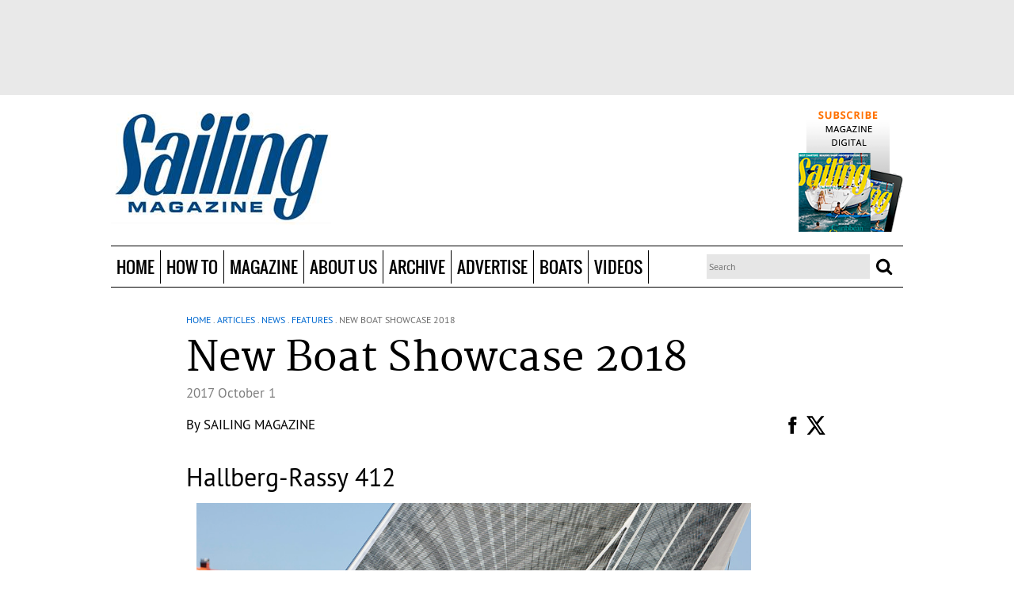

--- FILE ---
content_type: text/css; charset=utf-8
request_url: https://sailingmagazine.net/css/all.css
body_size: 106
content:
@import url('themes/default/theme.css');
@import url('core/helpers.css');
@import url('../engines/custom.css');
@import url('../engines/windows/css/windows.css');

--- FILE ---
content_type: text/css; charset=utf-8
request_url: https://sailingmagazine.net/engines/contents/css/style.css
body_size: 672
content:
/**************************************************************************************/
/*ARTICLES*/
/**************************************************************************************/
.articles-by-section {
	margin-top: 0px;
	display: inline-block;
	width: 96%;
}

.articles-by-section .columnL{
	width: 475px;
}
.articles-by-section .columnR{
	margin: 0 0 0 10px;
    width: 161px;
}

.relTags{}
.relTagsTitle{
	font-size: 14px;
	font-weight: bold;
	text-transform: uppercase;
	color: #000000;
}

.most-articles{
	display: table;
	margin: 0 auto;
	float: right;
}
.most-articles .title{
	display: block;
	margin-bottom: 12px;
}
.most-articles .title h1{
	font-size: 13px;
	line-height: 17px;
	text-align: center;
}
.most-articles .controls{}
.most-articles .controls a{
	padding: 5px;
	font-size: 14px;
}
.most-articles .controls a.btnViewActive,
.most-articles .controls a.btnCommActive{
	color: #000;
	background: #e8e8e8;
}
.most-articles .controls a.btnViewInactive,
.most-articles .controls a.btnCommInactive{
	color: #FFF;
	background: #000;
}
.most-articles-content{
	padding: 5px;
	background: #e8e8e8;
}
.most-articles-content .inner-child{
	display: block;
	margin-bottom: 10px;
}
.most-articles-content .inner-child,
.most-articles-content .inner-child a{

	color: #000;

	font-family: Arial,Helvetica,sans-serif;
    font-size: 11px;
    line-height: 16px;
}

.ArticleMapC{
	width: 307px;
}
.ArticleMapC .title{
	margin-bottom: 10px;
}
.ArticleMapGroup{
	margin: 0 0 30px 0;
}
.ArticleMapGroup .updated{
	font-size: 12px;
	font-style: italic;
	text-align: right;
	color: #999;
}


/*SSBOX*/
.ssBox{
	display: block;
	margin: 0px;
	background-color: #FFF;
	border-bottom:1px solid #e0e0e0;
}

.ssBox .bottomLink a {
	font-weight: bold;
}
.ssBox-wrapper{
	padding: 10px;
}
.ssBox .ssBox-wrapper .title {
	display: block;
	font-size: 28px;
	font-weight:bold;
	margin-bottom: 15px;
}

.ssBox-content-zone{
	width: 310px;
}
.ssBox-content-buttons{
	width: 280px;
}
.ssBox-content-buttons a{
	display: block;
	margin: 0 0 10px 0;
}

--- FILE ---
content_type: text/css; charset=utf-8
request_url: https://sailingmagazine.net/css/core/grid.css
body_size: 218
content:
.column,
.columnL,
.columnR,
.section,
#cA,
#cA .Left,
#cA .Right,
#cA .Horizontal,
#cB,
#cB .Left,
#cB .Right,
#cB .Horizontal{
	display:block;
	margin:0;
	padding: 0;
}
#cA{
	float:left;
	clear:none;
}
#cB{
	float:right;
	clear:none;
}
#cA .Left,
#cB .Left,
.columnL{
	float: left;
	clear: left;
}
#cA .Right,
#cB .Right,
.columnR{
	float: right;
	clear: right;
}
#cA .Horizontal,
#cB .Horizontal{
	float: none;
	clear: both;
}
.noClear {
	clear: none !important;
}

--- FILE ---
content_type: text/css; charset=utf-8
request_url: https://sailingmagazine.net/css/core/image.liquid.css
body_size: 276
content:
.Liquid-Small-Left,
.Liquid-Small-Left img,
.Liquid-Normal-Left,
.Liquid-Normal-Left img,
.Liquid-Small-Right,
.Liquid-Small-Right img,
.Liquid-Normal-Right,
.Liquid-Normal-Right img,
.Liquid-Wide,
.Liquid-Wide img{
	display: block;
	margin: 0;
	padding: 0;
	border: none;
}

.Liquid-Small-Left,
.Liquid-Normal-Left{
	float: left;
}
.Liquid-Small-Left,
.Liquid-Normal-Left,
.Horizontal .Liquid-Normal-Left{
	margin: 0 12px 12px 0;
}

.Liquid-Small-Right,
.Liquid-Normal-Right{
	float: right;
}
.Liquid-Small-Right,
.Liquid-Normal-Right,
.Horizontal .Liquid-Normal-Right{
	margin: 0 0 12px 12px;
}

/*.Left .Liquid-Normal-Left,
.Right .Liquid-Normal-Left,
.Left .Liquid-Normal-Right,
.Right .Liquid-Normal-Right,*/
.Liquid-Wide{
	float: left;
	margin: 0 10px 12px 0;
}
/*.Left .Liquid-Normal-Left img,
.Right .Liquid-Normal-Left img,
.Left .Liquid-Normal-Right img,
.Right .Liquid-Normal-Right img,*/
.Liquid-Wide img{
	/*width: 100%;*/
}

--- FILE ---
content_type: text/css; charset=utf-8
request_url: https://sailingmagazine.net/engines/windows/css/windows.css
body_size: 981
content:


.Ventana700 .header .title,.Ventana500 .header .title,.Ventana400 .header .title,.Ventana350 .header .title,.Ventana250 .header .title,.Ventana300 .header .title ,.Ventana600 .header .title {
	font-family: "Trebuchet MS", Georgia, "Times New Roman", Times, serif;
	font-size: 16px;
	font-style: italic;
	font-weight: bold;
	color: #333333;
	width: 90%;
	padding: 0px;
	margin-top: 4px;
	margin-right: 0px;
	margin-bottom: 0px;
	margin-left: 7px;
	border-bottom-width: 1px;
	border-bottom-style: solid;
	border-bottom-color: #999999;
	display: block;
	height: 20px;
	float: none;
	line-height: 20px;
	overflow: hidden;
}


.________Ventana250_______{}
.Ventana250 {
	margin: 0px;
	padding: 0px;
	width: 250px;
	position: absolute;
	overflow: hidden;
	font-family: Arial, Helvetica, sans-serif;
	font-size: 11px;
	z-index: 1000;
}
.Ventana250 .header {
	background-image: url(../imgs/windows.gif);
	background-position: 0px -8px;
	height: 22px;
	display: block;
	background-color: transparent;
	margin: 0px;
	padding: 0px;
	clear: both;
	float: none;
	overflow: hidden;
}
.Ventana250 .header .btnCerrarVentana {
	font-size: 1px;
	line-height: 1px;
	text-decoration: none;
	background-image: url(../imgs/windows.gif);
	background-repeat: no-repeat;
	background-position: -261px 0px;
	display: block;
	float: right;
	height: 12px;
	width: 12px;
	padding: 0px;
	margin-top: 4px;
	margin-right: 4px;
	margin-bottom: 0px;
	margin-left: 0px;
	color: #FFFFFF;
}
.Ventana250 .header .btnCerrarVentana:hover {
	background-position: -261px -12px;
	}
.Ventana250 .content {
	background-image: url(../imgs/windows.back.jpg);
	background-repeat: repeat-y;
	background-position: 0px 0px;
	margin: 0px;
	display: block;
	padding-top: 5px;
	padding-right: 7px;
	padding-bottom: 5px;
	padding-left: 7px;
}
.Ventana250 .content p {
	padding: 0px;
	margin: 0px;
}
.Ventana250 .footer {
	font-size: 1px;
	line-height: 1px;
	color: #FFFFFF;
	text-decoration: none;
	background-image: url(../imgs/windows.gif);
	background-repeat: no-repeat;
	background-position: 0px -30px;
	display: block;
	margin: 0px;
	padding: 0px;
	height: 8px;
}

.________Ventana300_______{}
.Ventana300 {
	margin: 0px;
	padding: 0px;
	width: 300px;
	position: absolute;
	overflow: hidden;
	font-family: Arial, Helvetica, sans-serif;
	font-size: 11px;
	z-index: 1000;
}
.Ventana300 .header {
	background-image: url(../imgs/windows.gif);
	background-position: 0px -38px;
	height: 22px;
	display: block;
	background-color: transparent;
	margin: 0px;
	padding: 0px;
	clear: both;
	float: none;
	overflow: hidden;
}
.Ventana300 .header .btnCerrarVentana {
	font-size: 1px;
	line-height: 1px;
	text-decoration: none;
	background-image: url(../imgs/windows.gif);
	background-repeat: no-repeat;
	background-position: -261px 0px;
	display: block;
	float: right;
	height: 12px;
	width: 12px;
	padding: 0px;
	margin-top: 4px;
	margin-right: 4px;
	margin-bottom: 0px;
	margin-left: 0px;
	color: #FFFFFF;
}
.Ventana300 .header .btnCerrarVentana:hover {
	background-position: -261px -12px;
	}
.Ventana300 .content {
	background-image: url(../imgs/windows.back.jpg);
	background-repeat: repeat-y;
	background-position: -250px 0px;
	margin: 0px;
	display: block;
	padding-top: 5px;
	padding-right: 7px;
	padding-bottom: 5px;
	padding-left: 7px;
}
.Ventana300 .content p {
	padding: 0px;
	margin: 0px;
}
.Ventana300 .footer {
	font-size: 1px;
	line-height: 1px;
	color: #FFFFFF;
	text-decoration: none;
	background-image: url(../imgs/windows.gif);
	background-repeat: no-repeat;
	background-position: 0px -60px;
	display: block;
	margin: 0px;
	padding: 0px;
	height: 8px;
}
.________Ventana350_______{}
.Ventana350 {
	width: 350px;
	position: absolute;
	overflow: hidden;
	font-family: Arial, Helvetica, sans-serif;
	font-size: 11px;
z-index: 1000;
}
.Ventana350 .header {
	background-image: url(../imgs/windows.gif);
	background-position: 0px -68px;
	height: 22px;
	display: block;
	background-color: transparent;
	margin: 0px;
	padding: 0px;
	clear: both;
	float: none;
	overflow: hidden;
}
.Ventana350 .header .btnCerrarVentana {
	font-size: 1px;
	line-height: 1px;
	text-decoration: none;
	background-image: url(../imgs/windows.gif);
	background-repeat: no-repeat;
	background-position: -261px 0px;
	display: block;
	float: right;
	height: 12px;
	width: 12px;
	padding: 0px;
	margin-top: 4px;
	margin-right: 4px;
	margin-bottom: 0px;
	margin-left: 0px;
	color: #FFFFFF;
}
.Ventana350 .header .btnCerrarVentana:hover {
	background-position: -261px -12px;
	}
.Ventana350 .content {
	background-image: url(../imgs/windows.back.jpg);
	background-repeat: repeat-y;
	background-position: -550px 0px;
	margin: 0px;
	display: block;
	padding-top: 5px;
	padding-right: 7px;
	padding-bottom: 5px;
	padding-left: 7px;
}
.Ventana350 .content p {
	padding: 0px;
	margin: 0px;
}
.Ventana350 .footer {
	font-size: 1px;
	line-height: 1px;
	color: #FFFFFF;
	text-decoration: none;
	background-image: url(../imgs/windows.gif);
	background-repeat: no-repeat;
	background-position: 0px -90px;
	display: block;
	margin: 0px;
	padding: 0px;
	height: 8px;
}
.________Ventana400_______{}
.Ventana400 {
	margin: 0px;
	padding: 0px;
	width: 400px;
	position: absolute;
	overflow: hidden;
	font-family: Arial, Helvetica, sans-serif;
	font-size: 11px;
	float: inherit;
	z-index: 1000;
}
.Ventana400 .header {
	background-image: url(../imgs/windows.gif);
	background-position: 0px -98px;
	height: 22px;
	display: block;
	background-color: transparent;
	margin: 0px;
	padding: 0px;
	clear: both;
	float: none;
	overflow: hidden;
}
.Ventana400 .header .btnCerrarVentana {
	font-size: 1px;
	line-height: 1px;
	text-decoration: none;
	background-image: url(../imgs/windows.gif);
	background-repeat: no-repeat;
	background-position: -261px 0px;
	display: block;
	float: right;
	height: 12px;
	width: 12px;
	padding: 0px;
	margin-top: 4px;
	margin-right: 4px;
	margin-bottom: 0px;
	margin-left: 0px;
	color: #FFFFFF;
}
.Ventana400 .header .btnCerrarVentana:hover {
	background-position: -261px -12px;
	}
.Ventana400 .content {
	background-image: url(../imgs/windows.back.jpg);
	background-repeat: repeat-y;
	background-position: -899px 0px;
	margin: 0px;
	display: block;
	padding-top: 5px;
	padding-right: 7px;
	padding-bottom: 5px;
	padding-left: 7px;
}
.Ventana400 .content p {
	padding: 0px;
	margin: 0px;
}
.Ventana400 .footer {
	font-size: 1px;
	line-height: 1px;
	color: #FFFFFF;
	text-decoration: none;
	background-image: url(../imgs/windows.gif);
	background-repeat: no-repeat;
	background-position: 0px -120px;
	display: block;
	margin: 0px;
	padding: 0px;
	height: 8px;
}

.________Ventana500_______{}
.Ventana500 {
	margin: 0px;
	padding: 0px;
	width: 500px;
	position: absolute;
	overflow: hidden;
	font-family: Arial, Helvetica, sans-serif;
	font-size: 11px;
	z-index: 1000;
}
.Ventana500 .header {
	background-image: url(../imgs/windows.gif);
	background-position: 0px -158px;
	height: 22px;
	display: block;
	background-color: transparent;
	margin: 0px;
	padding: 0px;
	clear: both;
	float: none;
	overflow: hidden;
}
.Ventana500 .header .btnCerrarVentana {
	font-size: 1px;
	line-height: 1px;
	text-decoration: none;
	background-image: url(../imgs/windows.gif);
	background-repeat: no-repeat;
	background-position: -261px 0px;
	display: block;
	float: right;
	height: 12px;
	width: 12px;
	padding: 0px;
	margin-top: 4px;
	margin-right: 4px;
	margin-bottom: 0px;
	margin-left: 0px;
	color: #FFFFFF;
}
.Ventana500 .header .btnCerrarVentana:hover {
	background-position: -261px -12px;
	}
.Ventana500 .content {
	background-image: url(../imgs/windows.back.jpg);
	background-repeat: repeat-y;
	background-position: -1749px 0px;
	margin: 0px;
	display: block;
	padding-top: 5px;
	padding-right: 7px;
	padding-bottom: 5px;
	padding-left: 7px;
}
.Ventana500 .content p {
	padding: 0px;
	margin: 0px;
}
.Ventana500 .footer {
	font-size: 1px;
	line-height: 1px;
	color: #FFFFFF;
	text-decoration: none;
	background-image: url(../imgs/windows.gif);
	background-repeat: no-repeat;
	background-position: 0px -180px;
	display: block;
	margin: 0px;
	padding: 0px;
	height: 8px;
}
.________Ventana600_______{}
.Ventana600 {
	margin: 0px;
	padding: 0px;
	width: 600px;
	position: absolute;
	overflow: hidden;
	font-family: Arial, Helvetica, sans-serif;
	font-size: 11px;
	z-index: 1000;
}
.Ventana600 .header {
	background-image: url(../imgs/windows.gif);
	background-position: 0px -218px;
	height: 22px;
	display: block;
	background-color: transparent;
	margin: 0px;
	padding: 0px;
	clear: both;
	float: none;
	overflow: hidden;
}
.Ventana600 .header .btnCerrarVentana {
	font-size: 1px;
	line-height: 1px;
	text-decoration: none;
	background-image: url(../imgs/windows.gif);
	background-repeat: no-repeat;
	background-position: -261px 0px;
	display: block;
	float: right;
	height: 12px;
	width: 12px;
	padding: 0px;
	margin-top: 4px;
	margin-right: 4px;
	margin-bottom: 0px;
	margin-left: 0px;
	color: #FFFFFF;
}
.Ventana600 .header .btnCerrarVentana:hover {
	background-position: -261px -12px;
	}
.Ventana600 .content {
	background-image: url(../imgs/windows.back.jpg);
	background-repeat: repeat-y;
	background-position: -2799px 0px;
	margin: 0px;
	display: block;
	padding-top: 5px;
	padding-right: 7px;
	padding-bottom: 5px;
	padding-left: 7px;
}
.Ventana600 .content p {
	padding: 0px;
	margin: 0px;
}
.Ventana600 .footer {
	font-size: 1px;
	line-height: 1px;
	color: #FFFFFF;
	text-decoration: none;
	background-image: url(../imgs/windows.gif);
	background-repeat: no-repeat;
	background-position: 0px -240px;
	display: block;
	margin: 0px;
	padding: 0px;
	height: 8px;
}

.________Ventana700_______{}
.Ventana700 {
	margin: 0px;
	padding: 0px;
	width: 700px;
	position: absolute;
	overflow: hidden;
	font-family: Arial, Helvetica, sans-serif;
	font-size: 11px;
	z-index: 1000;
}
.Ventana700 .header {
	background-image: url(../imgs/windows.gif);
	background-position: 0px -278px;
	height: 22px;
	display: block;
	background-color: transparent;
	margin: 0px;
	padding: 0px;
	clear: both;
	float: none;
	overflow: hidden;
}
.Ventana700 .header .btnCerrarVentana {
	font-size: 1px;
	line-height: 1px;
	text-decoration: none;
	background-image: url(../imgs/windows.gif);
	background-repeat: no-repeat;
	background-position: -261px 0px;
	display: block;
	float: right;
	height: 12px;
	width: 12px;
	padding: 0px;
	margin-top: 4px;
	margin-right: 4px;
	margin-bottom: 0px;
	margin-left: 0px;
	color: #FFFFFF;
}
.Ventana700 .header .btnCerrarVentana:hover {
	background-position: -261px -12px;
	}
.Ventana700 .content {
	background-image: url(../imgs/windows.back.jpg);
	background-repeat: repeat-y;
	background-position: -3400px 0px;
	margin: 0px;
	display: block;
	padding-top: 5px;
	padding-right: 7px;
	padding-bottom: 5px;
	padding-left: 7px;
}
.Ventana700 .content p {
	padding: 0px;
	margin: 0px;
}
.Ventana700 .footer {
	font-size: 1px;
	line-height: 1px;
	color: #FFFFFF;
	text-decoration: none;
	background-image: url(../imgs/windows.gif);
	background-repeat: no-repeat;
	background-position: 0px -300px;
	display: block;
	margin: 0px;
	padding: 0px;
	height: 8px;
}

--- FILE ---
content_type: text/css; charset=utf-8
request_url: https://sailingmagazine.net/css/themes/default/css/layout.css
body_size: 5899
content:
.site-width{
	width: 1000px;
}
.site-footer-wrapper{
	display: block;
	margin: 0px auto 3px auto;
	border-top:3px solid #a80100;
}
.site-wrapper{
	display: block;
	margin: 0 auto;

	-moz-box-sizing: border-box;
	-webkit-box-sizing: border-box;
	-ms-box-sizing: border-box;
	box-sizing: border-box;
}

html, body {
	font-family: "FontText2", Arial, Helvetica, sans-serif;
	font-weight: normal;
	color: #3c3c3c;
}
body {
	background-color:#ffffff;
}
p{
	margin: 0 0 16px 0;
}
a { color: #0069D0; }
a:visited {}
a:hover { text-decoration: underline; }
a:focus {}
a:hover, a:active { outline: 0; }

.fulltext a {}
.fulltext a:hover {}

em { font-style: italic !important; }

h1,
h1 a{
	font-family: "FontText2", Arial, Geneva, sans-serif;
	/*font-size: 17px;
	line-height: 17px;
	text-transform: uppercase;*/
}
h1 a:hover{
	color: #000;
	text-decoration:none;
}

h2{
	font-family: "FontText2", Arial,Helvetica,sans-serif;
	font-size: 15px;
	line-height: 20px;
	color: #000;
}

h3{
	font-family: "FontText2", Arial, Geneva, sans-serif;
	font-size: 16px;
	color: #000;
}
h4{
	font-size: 14px;
	color: #000;
}

.exito,
.error{
	padding: 0 4px 0 4px;
	font-size: 10px;
}
.exito{
	background: #c4df9b;
	border: 1px solid #00a651;
	color: #007236;
}
.error{
	background: #eac2c2;
	border: 1px solid #cc0000;
	color: #cc0000;
}

.pr {
	position: relative;
}

#page-bg{ height: 100%; }
#page{
	height: 100%;

}
#page-wrapper{
	min-height: 100%;
	height: auto !important;
	height: 100%;
	margin: 0 auto -180px;
}

#page-top{
	display: block;
	height: 40px;
	line-height: 40px;
	background: #4d4d4d;
}
#page-top,
#page-top a{
	font-family: "FontText2", Arial, Verdana, Geneva, sans-serif;
	font-size: 13px;
	color: #ffffff;
        line-height: 35px;
}
#page-top span{
    font-family:"Times New Roman",Georgia,Serif;
    font-style: italic;
    font-size: 15px;
    float: left;
    padding-top: 5px;
}
#page-top ul.nav{
	float: left;
        margin-left: 13px;
}
#page-top ul.nav li:hover{
    background-color: #50adb9;
}
#page-top ul.nav li.active{
    background-color: #50adb9;
}
#page-top ul.nav li{
	height: 35px;
        padding: 0 5px;
	line-height: 40px;
        margin:5px 5px 0 5px;
}

#page-container{
}
#ads{
    background-color: #000000;
    height: 100px;
    padding-top: 10px;
}


#header-top{
	background: #e9e9e9;
	padding: 5px 0;
}

#header-ads-top{
	width: 730px;
	height: 90px;
	margin: 10px auto;
}


#header-ads-left{
	width: 530px;
	float: left;
	padding: 50px 0;
}

	#header-ads-left a{
		display: block;
		text-align: right;
		text-transform: uppercase;
		font-size: 18px;
	}
        #header-ads-left a.more{
                color: #ff6600;
                text-transform: capitalize;
                font-weight: bold;
                font-family: "FontText3", Arial, sans-serif;
                background: url(../imgs/arrow-read-more.png) no-repeat right 5px;
                display: block;
                padding-right: 15px;
                font-size: 14px;
        }
        #header-ads-left a.more:hover{
            text-decoration: none;
            color: #004a83;
            background: url(../imgs/arrow-read-more-over.png) no-repeat right 5px;
        }

#header-ads-right{
    width: 180px;
    height: 150px;
    float: right;

}
#ads2{
    width: 241px;
    height: 90px;
    float: left;
}
#header{
	background: #FFFFFF;
/*	border-top: 1px solid #000000;
	border-bottom: 1px solid #000000;
	display: block;
	height: 30px;
        padding: 20px 0;*/
	top: 0px;
	margin: 10px auto;
	width: 100%;
	z-index:999;
}
.header-box{
    padding:0 0 21px;
    height: 30px;
    border-top: 1px solid #000000;
    border-bottom: 1px solid #000000;
    display: block;
    width: 1000px;
    margin: 0 auto;
}
.line{
    background: #50adb9;
    height: 5px;
}
#logo{
	display: block;
	float: left;
}
#logo,
#logo a{
	display: block;
	width: 278px;
	height: 144px;
}
#logo a{
	background: url(../imgs/logo.png) no-repeat;
	text-decoration: none;
}

.logo-link {
	position: absolute;
    top: 0;
    left: 0;
    width: 225px;
    height: 74px;
	background-position: 0px -5px;
}

.logo-link:hover {
	text-decoration: none;
}

#headline{
	display: block;
	height: 40px;
	background: #e6e6e6;
}
#headlinetext{
	display: block;
	float: left;
	height: 40px;
	line-height: 40px;
	font-family: "FontText2", Arial, sans-serif;
	font-size: 13px;
	padding-left: 10px;
}
#headlinetext b{
	color: #000;
}
#headlinetext .headlinetext-header{
	display: block;
	float: left;
	width: 112px;
	height: 26px;
	margin: 7px 12px 7px 0;
	background: url(../imgs/headlinetext-header.png) no-repeat;
}
#headlinetext .headlinetext-text{
	display: block;
	float: left;
	font-size:13px;
	font-weight: bold;
	font-style: italic;
	color: #fff;
	text-shadow: 0px 1px 1px rgba(0, 0, 0, 0.45);
}

#headline2{
	display: block;
	margin: 10px auto;
	padding: 10px 0;
}

#main-search{
	display: block;
	float: right;
	padding: 10px 0 0 10px;
}

#main-search .main-search-wrapper{
	float: left;
}
#main-search .before,
#main-search .after{
	line-height: 29px;
	float: left;

	font-family: Arial, Geneva, sans-serif;
	font-size: 15px;
	color: #FFF;
	text-shadow: 1px 1px 1px rgba(0, 0, 0, 0.45);
}
#main-search .before{
	padding: 0 10px 0 0;
}
#main-search .after{
	padding: 0 0 0 10px;
}
#main-search .google-search-form{
}
#main-search .google-search-form-input,
#main-search .google-search-form-button{
	display: block;
	float: left;
}
#main-search .google-search-form-input-box{
	display: block;
	width: 200px;
	padding: 3px;
	border: 0px;
	height: 25px;
	line-height: 12px;
	font-size:12px;
	color: #22272d;
	background: #e6e6e6;
}
#main-search .google-search-form-input-button{
	border: none;
	display: block;
	padding: 0;
	width: 22px;
	height: 22px;
	background: url(../imgs/google-search-form-button.png) no-repeat;
	position: relative;
	top: 5px;
	left: 8px;
}

.site-socialicons{
	display: block;
	float: left;
}
.site-socialicons a{
	background: url(../imgs/social-icons-footer.png?S) no-repeat;
	display: block;
	float: left;
	margin: 0 3px;
	width: 50px;
	height: 50px;
	line-height: 36px;

	font-family: 'azicons', sans-serif;
	font-size:25px;
	color: #FFFFFF;
	/*text-shadow: 0px 1px 1px rgba(0, 0, 0, 0.45);*/
}

	.site-socialicons a.twitter{
		background-position: -53px 0;
	}

	.site-socialicons a.rss{
		background-position: -106px 0;
	}

	.site-socialicons a.youtube{
		background-position: -159px 0;
	}

	.site-socialicons a.flickr{
		background-position: -212px 0;
	}
	.site-socialicons a.instagram{
		background-position: -260px 0;
	}

	.textsocial{
		color: #FFFFFF;
		display: block;
		clear: both;
		padding: 10px 10px;
		font: 14px Helvetica,Arial,sans-serif;
		width: 300px;
	}

.site-socialicons a:hover{
	text-decoration: none;
}

#where-iam{
	display: block;
	margin: 0px;
	padding: 12px 0;

	font-size: 12px;
	line-height: 18px;
	color: #6c6c6c;
        text-transform: uppercase;
        width: 810px;
        margin: 0 auto;
}
#where-iam a{
	font-weight: normal;
	color: #0069d0;
}
#where-iam em{
	font-weight: normal;
	font-style: normal !important;
        width: 810px;
        margin: 0 auto;
}

#main{
	display: block;
	/*padding-bottom: 450px;*/
	padding-bottom: 200px;
}
#ad-pencil{
	margin: 0 0 10px 0;
}

#fixed-space-for-footer{
	height: 500px;
	width: 100%;
}

#footer{
	display: block;
	
	width: 1000px;
	margin: auto;
	background-color: #fff;
	width: 100%;
	}
#footer{
	clear: both;
}
#footer .col{
	float: left;
	width: 33%;
}

#footer .col .footer-title{
	color: #FFFFFF;
	font-weight: bold;
	text-transform: uppercase;
	margin: 20px auto 10px;
	padding: 0 10px;
}

#footer .col .footer-text{
	color: #FFFFFF;
	font-size: 12px;
	padding-left: 10px;
}

#logo-footer{
	display: block;
	float: left;
}
#logo-footer,
#logo-footer a{
	display: block;
	width: 234px;
	height: 152px;
}
#logo-footer a{
	background: url(../imgs/logo-footer.png) no-repeat;
	text-decoration: none;
}

#bottom{
	background: #FFFFFF;
        height: 120px;
}

#copyright{
	display: block;
	color: #004a83;
}
#text-footer{
    float: left;
    line-height: 20px;
    margin-top: 10px;
}
#copyright .site-socialicons{
    margin-top: 20px;
}
#copyright .site-socialicons a{
    color: #ffffff;
    display: block;
    float: left;
    font-family: 'azicons',sans-serif;
    font-size: 25px;
    height: 29px;
    line-height: 36px;
    margin: 0 3px;
    width: 25px;
}
#wehaa-logo{
	display: block;
	float: right;
	margin: 0px;
	margin-top: -20px;
}
#wehaa-logo,
#wehaa-logo a{
	display: block;
	width: 111px;
	height: 33px;
	text-decoration: none;
	background: url(../imgs/wehaa-logo.png) no-repeat;
}

#wehaa{
	float:right;
	color: #004a83;
}

	#wehaa a{
		color: #004a83;
	}

/**************************************************************************************/
/*GRID*/
/**************************************************************************************/
#cA .Left,
#cA .Right,
#cA .Horizontal,
#cB .Left,
#cB .Right,
#cB .Horizontal{
	margin-bottom: 35px;
}

#cA,
#cA .Horizontal{
	margin-right: 30px;
        width: 670px;
}
#cA .Left{
	width: 179px;
        border-right: 1px solid #000;
        padding-right: 14px;
}
#cA .Right{
    padding: 0 0 0 15px;
    width: 460px;
}

#cB,
#cB .Horizontal{
	width: 300px;
}
#cB .Left,
#cB .Right{
	width: 140px;
}
.main #cA{
    width: 1000px;
}
.main #cA .article-full-view{
    width: 810px !important;
    margin: 0 auto;
}

/**************************************************************************************/
/*MENU TOP AND USER NAV*/
/**************************************************************************************/
#user-nav{
	display: block;
	float: right;
	margin: 0 20px 10px 0; 
}

#user-nav li{
	display: inline-block;
}

#user-nav .navLink {
	font-size: 11px;
	padding: 0 0 0 10px;
	color: #000000;
	text-transform: capitalize;
}
#menu-top ul.nav li a:hover{
	text-decoration: underline;
}
#menu-top ul.nav,
#menu-top ul.nav li.navOption,
#menu-top ul.nav li.navOption  ul.subnav,
#menu-top ul.nav li.navOption  ul.subnav  li.subnavOption,
#user-nav ul.nav,
#user-nav ul.nav li.navOption,
#user-nav ul.nav li.navOption  ul.subnav,
#user-nav ul.nav li.navOption  ul.subnav  li.subnavOption{
	height: 27px;
}
#menu-top ul.nav li.navOption .navLinkContainer,
#menu-top ul.nav li.navOption .subnavLinkContainer,
#user-nav ul.nav li.navOption .navLinkContainer,
#user-nav ul.nav li.navOption .subnavLinkContainer{
	margin-right: 5px;
}
#menu-top ul.nav li.last-child .navLinkContainer,
#user-nav ul.nav li.last-child .navLinkContainer{
	margin-right: 0;
}

#menu-top ul.nav li.navOption .navLinkL,
#menu-top ul.nav li.navOption .subnavLinkL,
#user-nav ul.nav li.navOption .navLinkL,
#user-nav ul.nav li.navOption .subnavLinkL{
	background: url(../imgs/menuTopNavLinkL.png) no-repeat 0 0;
}
#menu-top ul.nav li.navOption .navLinkR,
#menu-top ul.nav li.navOption .subnavLinkR,
#user-nav ul.nav li.navOption .navLinkR,
#user-nav ul.nav li.navOption .subnavLinkR{
	padding: 0 7px 0 7px;
	background: url(../imgs/menuTopNavLinkR.png) no-repeat 100% 0;
}
#menu-top ul.nav li.navOption .navLinkM,
#menu-top ul.nav li.navOption .subnavLinkM,
#user-nav ul.nav li.navOption .navLinkM,
#user-nav ul.nav li.navOption .subnavLinkM{
	height: 27px;
	line-height: 27px;
	background: url(../imgs/menuTopNavLinkM.png) repeat-x;
}
#menu-top ul.nav li.navOption:hover,
#user-nav ul.nav li.navOption:hover {}
#menu-top ul.nav li.navOption a.navLink:hover,
#user-nav ul.nav li.navOption a.navLink:hover{
	text-decoration: underline;
}

/*subnav*/
#menu-top ul.nav li.navOption ul.subnav,
#user-nav ul.nav li.navOption ul.subnav{
	top: 27px;
}
#menu-top ul.nav li.navOption ul.subnav a.subnavLink:hover,
#user-nav ul.nav li.navOption ul.subnav a.subnavLink:hover{
	text-decoration: underline;
}




/**************************************************************************************/
/*MENU PLACES & EVENTS*/
/**************************************************************************************/
#menuPlaces,
#menuEvents{
	display: block;
	float: left;
	margin: 8px 0 8px 10px;
	padding: 0 0 0 120px;
	height: 25px;
	background: url(../imgs/breaking_news.png) no-repeat 0 50%;
}

#menuEvents{
	margin-left: 40px;
	background: url(../imgs/what-to-do.png) no-repeat 0 50%;
}

#menuPlaces a,
#menuEvents a{
	padding: 0px 0 0 10px;
	line-height: 25px;
	font-family: Arial, Helvetica, sans-serif;
	font-size: 13px;
	color: #303030;
	/*text-shadow: 0px 1px 1px rgba(0, 0, 0, 0.45);*/
}
#menuPlaces a::after,
#menuEvents a::after{
	padding: 0px 0 0 10px;
	content: "|";
	display: inline-block;
	text-shadow: 1px 1px 1px rgba(0, 0, 0, 0.45);
}
#menuPlaces a:hover,
#menuEvents a:hover {
	text-decoration: underline;
}
#menuPlaces ul.nav li.navOption,
#menuEvents ul.nav li.navOption{}
#menuPlaces ul.nav li.last-child,
#menuEvents ul.nav li.last-child{}

#menuPlaces ul.nav li.last-child a::after,
#menuEvents ul.nav li.last-child a::after{
	content: "";
	padding: 0;
}



/**************************************************************************************/
/*MENU Cities*/
/**************************************************************************************/
#menuCities{
	display: block;
	float: right;
	height: 18px;
	margin: 6px 0;
}
#menuCities a{
	margin-right: 2px;
	padding: 0 15px;
	line-height: 18px;
	font-family: Arial,Helvetica,sans-serif;
	font-size: 11px;
	color: #FFF;
	text-transform: uppercase;
	text-shadow: 0px 1px 1px rgba(0, 0, 0, 0.45);

	-moz-border-radius: 6px;
	-webkit-border-radius: 6px;
	-o-border-radius: 6px;
	-ms-border-radius: 6px;
	-khtml-border-radius: 6px;
	border-radius: 6px;

	background: #e30000;

	-webkit-box-shadow: 0px 1px 1px rgba(0, 0, 0, 0.45);
	-moz-box-shadow:    0px 1px 1px rgba(0, 0, 0, 0.45);
	box-shadow:         0px 1px 1px rgba(0, 0, 0, 0.45);
}
#menuCities a:hover{
	background: #cc0000;
}
#menuCities ul.nav::before{
	margin: 0 10px 0 0;
	float: left;
	content: "pick your city";
	line-height: 18px;
	font-family: Arial,Helvetica,sans-serif;
	font-size: 11px;
	font-style: italic;
	color: #FFF;
	text-transform: uppercase;
	text-shadow: 0px 1px 2px rgba(0, 0, 0, 0.75);
}
#menuCities ul.nav li.navOption{}
#menuCities ul.nav li.last-child{}

#menuCities ul.nav li.last-child a{
	margin-right: 0;
}
#menuCities ul.nav li.last-child a::after{
	content: "";
	padding: 0;
}


/**************************************************************************************/
/*MENU FOOTER*/
/**************************************************************************************/
#menu-footer{
	height: 32px;
        float: left;
}
#menu-footer,
#menu-footer a{
	font-size: 11px;
	color: #a8d6dc;
	line-height: 10px;
}
#menu-footer ul.nav {
	display: table;
    margin: 0 auto;
}
#menu-footer ul.nav li.navOption,
#menu-footer ul.nav li.navOption  ul.subnav,
#menu-footer ul.nav li.navOption  ul.subnav  li.subnavOption{
}
#menu-footer ul.nav li.navOption {
	float: none;
	display: inline-block;
	margin-top: 10px;
        padding: 0 9px;
        border-right: 1px solid;
}
#menu-footer ul.nav li.navOption .navLinkContainer,
#menu-footer ul.nav li.navOption .subnavLinkContainer{
}
#menu-footer ul.nav li.first-child .navLinkContainer{
}
#menu-footer ul.nav li.last-child .navLinkContainer{
}
#menu-footer ul.nav li.navOption a.navLink:hover{
	text-decoration: underline;
}
.menu-footer-vertical{
	width: 128px;
	float: left;
	height: 250px;
	padding-left: 10px;
}
.menu-footer-vertical ul.nav li.navOption, ul.nav li.navOption .navLinkContainer{
    float: none;
    margin: 10px 0;
}
.menu-footer-vertical li.navOption a.navLink{
	color: #FFF;
	font-size: 16px;
	line-height: 20px;
	text-transform: uppercase;
}

#sailingmag-image{
	float: left;
	width: 154px;
	height: 142px;
	margin-left: 15px;
}

/**************************************************************************************/
/*SOCIAL ICONS*/
/**************************************************************************************/
#social-top{
	display: block;
	margin: 3px 0 15px 0;
	height:36px;
	background-color: #333333;
	padding: 5px;
	position: relative;
}
#social-top form span{
	 width:645px;
}
#social-top #joinemailform {
	float: left;
}
#social-top span{
	color: #FFFFFF;
    display: inline-block;
    font-family: Arial,Helvetica,sans-serif;;
    font-size: 45px;
    height: 35px;
    line-height: 38px;
    text-transform: uppercase;
}
#social-top input[type="text"]{
    display: inline-block;
    height: 24px;
    width:240px;
    line-height: 38px;
	font-family:Arial,Helvetica,sans-serif;;
    font-size: 17px;
	position: absolute;
	top:6px;
	left:260px;

	-moz-border-radius: 3px;
	-webkit-border-radius: 3px;
	-o-border-radius: 3px;
	-ms-border-radius: 3px;
	-khtml-border-radius: 3px;
	border-radius: 3px;

	border:0px;
	padding: 5px;
	background-color: #e6e6e6;
}

#social-top .imageButtonEmail {
	cursor:pointer;
	display: inline-block;
	height: 39px;
	width:77px;
	position: absolute;
	top:4px;
	left:515px;
}

#social-top input[type="image"]{
    display: inline-block;
    height: 39px;
    width:77px;
	position: absolute;
	top:4px;
	left:515px;
	background: url(../imgs/submit-email.png) no-repeat;
}

.social-bar {
	display: inline-block;
	float: right;
}
.social-bar .social-bar-title,
.social-bar .addthis_toolbox{
	display: inline-block;
	height: 31px;
	line-height: 31px;
}

.social-bar .addthis_toolbox .social-icons{
	display: block;
	margin-top:3px;
}
.social-bar .addthis_toolbox a{
	display: block;
	float: left;
	margin: 0 6px 0 0;
	text-decoration: none!important;
}
.social-bar .addthis_toolbox a span{
	display: none;
}
.social-bar .addthis_toolbox a.button{
	width: 32px;
	height: 32px;
	text-indent: -99999px;
}
.social-bar .addthis_toolbox a.googleplus{
	background: url(../imgs/social-icon-googleplus.png) no-repeat;
}
.social-bar .addthis_toolbox a.facebook{
	background: url(../imgs/social-icon-facebook.png) no-repeat;
}
.social-bar .addthis_toolbox a.twitter{
	background: url(../imgs/social-icon-twitter.png) no-repeat;
}
.social-bar .addthis_toolbox a.rss{
	background: url(../imgs/social-icon-rss.png) no-repeat;
}


/**************************************************************************************/
/*USER NAV*/
/**************************************************************************************/
.user-account-info ul.nav{
	float: left;
}
.user-account-info .user-info,
.user-account-info .user-thumb,
.user-account-info .user-name{
	display: block;
	float: left;
	height: 28px;
	line-height: 29px;
	font-family:Arial,Helvetica,sans-serif;
	font-size:11px;
	text-transform:uppercase;
}
.user-account-info .user-info{
	color: #000;
}
.user-account-info .user-thumb{
	border:1px solid #CECECE;
	margin-right:2px;
}
.user-account-info .user-thumb img{
	float: left;
	margin: 0;
	width: 25px;
	border: 2px solid #e8e8e8;
}
.user-account-info .user-name{}


/**************************************************************************************/
/*CALENDAR*/
/**************************************************************************************/
.calComp,
.calhead{
	width: 100%;
}
.calComp {
    background-color: #BBB9BA;
	border-collapse: separate;
	border-spacing: 1px;
	font-size: 12px;
}
.calComp td {
	padding: 3px;
}
.calComp .calhead {
    margin: 0;
    padding: 0;
	background-color: #000;
}
.calComp .calhead,
.calComp .calhead a{
    font-weight: bold;
	color: #FFFFFF;
}
.calComp .dayhead {
    background: #f0f0f0;
}
.calComp .dayhead td {
    text-align: center;
}
.calComp .dayrow {
    background: #FFFFFF;
}
.calComp .dayover {
    background: #f0f0f0;
}
.calComp .dayout {
    background: #FFFFFF;
}
.calComp .day b{
	color: #cccccc;
}
.calComp .day b a{
    color: #000 !important;
    text-decoration: underline;
}


/**************************************************************************************/
/*PAGINATOR*/
/**************************************************************************************/
#cA .Pages {
	display: block;
	clear: both;
	width: 500px;
	text-align: center;
	margin: 20px auto;
}
#cA .Pages a,
#cA .Pages b {
	font-size: 14px;
	font-style: normal;
	color: #22272d;
	text-decoration: none;
	float: left;
	line-height: 30px;
	height: 30px;
	width: 30px;
}
#cA .Pages .prevNext a{
	width: 50px;
}
#cA .Pages b,
#cA .Pages a:hover {
	color: #fff;
	background-color: #22272d;
}

/**********************************************************************************/
/* FORM LOGIN FROM ARTICLES */
/**********************************************************************************/

.formLoginFromArt,
.formActivateFromArt {
	display: block;
    float: left;
    margin: 12px;
    width: 305px;
    font-family: 'Droid Sans',Arial,Helvetica,sans-serif;
}
.formLoginFromArt h1,
.formActivateFromArt h1 {
	display: block!important;
}

.formLoginFromArt label,
.formActivateFromArt label {
	color: #000;
    font-family: 'Droid Sans',Arial,Helvetica,sans-serif;
    font-size: 14px;
    text-align:right;
    display: block;
    width:300px;
    margin: 10px 0px;
}

.formActivateFromArt label {
	text-align:left;
}

.formLoginFromArt label input,
.formActivateFromArt label input {
    width:180px;
    margin: 0px 0px 0px 9px;
}
.formActivateFromArt label input {
	clear: both;
    display: block;
    margin: 3px 0 0;
}

.formLoginFromArt input[type="button"],
.formActivateFromArt input[type="button"] {
    font-family: 'Droid Sans',Arial,Helvetica,sans-serif;
    font-size: 14px;
    background-color: #e5e4e1;
    border: 0px;
    color: #004a83;
    padding: 5px;
}

.formLoginFromArt a,
.formActivateFromArt a {
    font-family: 'Droid Sans',Arial,Helvetica,sans-serif;
    font-size: 12px;
    color: #004a83;
}


/**************************************************************************************/
/* USERS LOGIN FORM */
/**************************************************************************************/
/* EVENTS */
/**************************************************************************************/

#LoginMyEvents {
	background-color: #FFF;
	padding: 10px;
}

#LoginMyEvents .message {
	text-align: center;
	border-bottom:1px solid #999
}

#LoginMyEvents .txtField {
	background-attachment: scroll;
    background-color: #DDDDDD;
    background-image: none;
    background-position: 0 0;
    background-repeat: repeat;
    border: 1px solid #CECECE;
    border-radius: 2px 2px 2px 2px;
    box-shadow: 0 0 3px #CECECE inset;
    color: #555555;
    display: inline;
    float: left;
    height: 20px;
    line-height: 24px;
    margin: 3px;
    padding: 5px;
    width: 200px;
}

#LoginMyEvents .textoformSingIn {
    float: right;
    padding-right: 3px;
    line-height:34px;
}

#LoginMyEvents .rememberPass {
    clear: both;
    display: block;
    float: none;
    line-height: 34px;
    padding-left: 5px;
}

#LoginMyEvents .exito {
    display: block;
    text-align: center;
}

#fb_logout_button {
	display: none;
}
#footer .page-footer {
	height: 94px;
	width: 100%;
	margin: 0px auto;
	text-align: center;
	padding-top: 5px;
	background: #e9e9e9;
}

#footer .page-footer.fixed-bottom {
        height: 94px;
        margin-bottom: 10px;
        background: #e9e9e9;
}

#footer{
	background: #004a83;
	-webkit-transition-duration: 500ms;
	-moz-transition-duration: 500ms;
	-ms-transition-duration: 500ms;
	-o-transition-duration: 500ms;
	transition-duration: 500ms;
}


#footer.fixed-footer {
	height: 486px;
	/*position: fixed;
	bottom: -387px;*/
	width: 100%;
	z-index: 999;

}

.fulltext ul {
	display: block;
	margin: 1.12em 0;
	margin-left: 40px;
}

.fulltext ul li {
	display: list-item;
	list-style: disc;
}

.fulltext blockquote {
    margin-top: 10px;
    margin-bottom: 10px;
    margin-left: 30px;
    padding-left: 15px;
    border-left: 3px solid #ccc;
}


#new_item_message {
	font-family: Arial, Helvetica, sans-serif;
	border-radius: 10px;

	border: 2px solid rgba(68,68,68,0.6);

  	-webkit-box-shadow: 0px 0px 4px 1px rgba(68,68,68,0.6);
			box-shadow: 0px 0px 4px 1px rgba(68,68,68,0.6);

	-moz-background-clip: padding; -webkit-background-clip: padding-box; background-clip: padding-box;

}


#new_item_message a {
	font-weight: bold;
	color: #A80100;
	text-decoration: none;

}

.opener-menu-responsive {
	display: none;
}





.socialwidgetLeft {
	position: fixed;
	width: 29px;
	margin-left: -85px;
	text-align: center;
	top: 90px;
	overflow: hidden;
	line-height: 14px;
	height: 337px;
	font-size: 12px;
	-webkit-transition-duration: 500ms;
	-moz-transition-duration: 500ms;
	-ms-transition-duration: 500ms;
	-o-transition-duration: 500ms;
	transition-duration: 500ms;

}

.socialwidgetLeft:hover{
	height:inherit;
	overflow: inherit;
}

/*
#facebook_like_button_holder {
    position:relative;
    width:29px;
    height: 30px;
    color:#fff;
    background:black;
    float: left;
}

#facebook_like_button_holder iframe {
    position:absolute;
    top: 0px;
    width: 29px !important;
}

#fake_facebook_button {
    pointer-events: none;
    position:absolute;
    width: 29px;
    height: 30px;
    left:0;
    top:0;
    background: url('../imgs/icon-facebook.png') no-repeat;
}
*/

.article-full-view-toolbar .linkBuy {
    display: block;
    float: left;
    background: url("../imgs/buy.pdf.png") no-repeat scroll 0 0 transparent;
	color: #FFFFFF;
	display: inline-block;
	font-family: "HelveticaNeue",Arial;
	font-size: 12px;
	height: 24px;
	line-height: 24px;
	padding-left: 30px;
	width: 65px;
	text-shadow: 1px 1px 3px #000;
	margin: 5px 8px 0 0;
}

#facebook_share {
    display: block;
    width: 30px;
    height: 30px;
    float: left;
}
#facebook_share a {
   background: url('../imgs/icon-facebook.png') 0 0 no-repeat;
   display: block;
   width: 30px;
   height: 30px;
}

#custom-tweet-button{
    display: block;
    width: 30px;
    height: 30px;
    float: left;
}
#custom-tweet-button a {
   background: url('../imgs/icon-twitter.png') 0 0 no-repeat;
   display: block;
   width: 30px;
   height: 30px;
}
#custom-tweet-button a:hover {
   background: url('../imgs/icon-twitter.png') 0 0px no-repeat;
}
#custom-tweet-button a:active {
   background: url('../imgs/icon-twitter.png') 0 0px no-repeat;
}

#custom-plus-button{
   display: block;
    width: 30px;
    height: 30px;
    float: left;
}
#custom-plus-button a {
   background: url('../imgs/icon-plus.png') 0 0 no-repeat;
   display: block;
   width: 30px;
   height: 30px;
}

#custom-pinteres-button{
    display: block;
    width: 30px;
    height: 30px;
    float: left;
}
#custom-pinteres-button a {
   background-image: url('../imgs/icon-pinterest.png') !important;
   background-repeat: no-repeat;
   background-position: 0 0;
   display: block;
   width: 30px !important;
   height: 30px !important;
   background-size: 100% !important;
}
#adzone-cube{
    width: 310px;
    float: right;
}


.buy-pdf-form {
	margin:0 auto;
	width: 410px;
	background-color: #d9e2e5;
	border-radius: 10px;
	padding: 10px 20px 40px 0;
}
.buy-pdf-form label {
	display: block;
	margin:10px;
	text-align: right;
	width: 400px;
}
.buy-pdf-form small {
	display: block;
	clear: both;
	margin-bottom: 10px;
	text-align: right;
}

.buy-pdf-form label input {
	width: 220px;
	margin-left: 10px;
}

.buy-pdf-form input[type="submit"] {
	width: 100px;
	float:right;
	background-color: #004A83;
	border:0;
	color:#fff;

}

.h2-pay-pdf {
	font-family: "HelveticaNeue", Arial, Helvetica, sans-serif;
	font-size: 30px;
	border-bottom: 3px solid #d0d3d0;
	padding-bottom: 10px;
	margin-bottom: 20px;
	line-height: 30px;
}


/*Widget HTML/JS Print / Digital */

.html-widget-left{
	width: 50%;
	float: left;
}

.html-widget-right{
	width: 50%;
	float: right;
}

.print{
    width:46%;
    float:left;
    padding:5px;
    border: 1px #000 solid;
    margin-left: 20px;
    margin-top: -13px;
    margin-bottom: 50px;
    position: relative;
	height: 362px;
	width: 280px;	
}


.digital-header {
    float:left;
    margin-top: -50px;
}

.digital {
    float: right;
    padding:5px;
}

.digital-text {
    border: 1px #000 solid;
    margin-left: 20px;
    margin-top: -19px;
    position: relative;
    padding:5px;
	height: 362px;
	width: 280px;
   
}


.box {
    padding:5px;
    border: 1px #000 solid;
    margin-left: 20px;
    margin-top: -13px;
    position: relative;
    height: 362px;
}
.cover {
    width:45%;
    float:left;
    padding:5px;
}
.devices {
    width:45%;
    float:right;
    padding:5px;
}


.box2 {
    border: 1px #000 solid;
    position: relative;
    margin-left: 20px;
    margin-top: -13px;
    padding-bottom:13px;
}
.cover {
    width:46%;
    float:left;
    padding:5px;
}
.devices-single {
    width:46%;
    float:right;
    padding:5px;
}
.subtext {
    width:46%;
    float:bottom;
    padding:5px;
}



.ad-mobile{
	text-align: center;
	margin: auto;
	width: 98%;
}

.ad-mobile div,
.ad-mobile span{
	text-align: center;
}




--- FILE ---
content_type: application/javascript; charset=utf-8
request_url: https://sailingmagazine.net/wysiwyg/showtooltips.js
body_size: 1644
content:
var KEY_GSTATIC_MAP = window['KEY_GSTATIC_MAP'] ? window['KEY_GSTATIC_MAP']  : (location.href.indexOf('local')!=-1 ? 'ABQIAAAAl3l7uHrKScJW5A8LoyZrWRT2yXp_ZAY8_ufC3CFXhHIE1NvwkxSL7TUWwkCU_EINqK7fr0Iz4ITa6Q' : 'ABQIAAAAl3l7uHrKScJW5A8LoyZrWRT2iLvoZZ4ypVVFuTZD1_70S9nIeBRkQo5r_Vqe2t-D4r_NxWEwreSF1g');
var SHOW_TIP_DELAY = 200;
var HIDE_TIP_DELAY =  100;

function PosObj(obj) {
	var b = obj.getBoundingClientRect(), doc = obj.ownerDocument, body = doc.body, docElem = doc.documentElement,
		clientTop = docElem.clientTop || body.clientTop || 0, 
		clientLeft = docElem.clientLeft || body.clientLeft || 0;

	return {x: b.left +  (docElem.scrollLeft || body.scrollLeft) - clientLeft,
			y: b.top  +  (docElem.scrollTop || body.scrollTop) - clientTop};

}


function g (id){
		return document.getElementById(id);
}


function gSzW(d) {
	var t = [0, 0], d=d || [document,window]; 
	if(typeof(d[1].innerWidth)=='number'){ 
		t = [d[1].innerWidth,d[1].innerHeight];
	}else if(d[0].documentElement && (d[0].documentElement.clientWidth||d[0].documentElement.clientHeight)){ 
		t = [d[0].documentElement.clientWidth,d[0].documentElement.clientHeight];
	}else if(d[0].body && ( d[0].body.clientWidth || d[0].body.clientHeight)){
		t = [d[0].body.clientWidth,d[0].body.clientHeight];
	}
		return t;
}

function showTip(o, data) {
		if (!o.getAttribute ('onmouseout')){
			o.setAttribute ('onmouseout', 'hideTip(this)');
		}
		if (o.shTm)return;
		if (o.hdTm)clearInterval (o.hdTm);
		
		o.shTm = setTimeout (function() {
						if (o.hdTm)clearInterval(o.hdTm);
						o.shTm = null;
						o.hdTm = null;
						o.className = 'tooltips_over';
						display_tooltip (o,data);
						o.tip = true;
				}, SHOW_TIP_DELAY);
}

function hideTip(o) {
	if (o.hdTm) return;
	if (o.shTm) clearInterval(o.shTm);
	
	o.hdTm = setTimeout(function(){
				if(o.shTm) clearInterval (o.shTm);
				o.shTm = null;
				o.hdTm = null;
					if (o.tip){ 
					o.className = 'tooltips';
					hidden_tooltip(o);
					o.tip=false;
					}
			}, HIDE_TIP_DELAY);
}

function display_tooltip (o, data){
	if (!window.ttip){
			ttip = document.createElement('div');
			ttip.className = 'tooltip_box';
			ttip.innerHTML = '<div class="arrow arrow_up" id="tooltip:arrow"><div></div></div> <div id="tooltip:content" class="content">aaa</div>';
			
			with(ttip.style){visibility='hidden'; top='0px'; left='-1000px';}
			document.body.appendChild(ttip);
			
	} else {
			ttip.style.visibility='hidden';
	}
	
			ttip.onmouseover = function(){ if (o.hdTm){ clearInterval (o.hdTm); o.hdTm = null;} };
			ttip.onmousemove = ttip.onmouseover;
			ttip.onmouseout = function(){ hideTip(o); };
			
		var type = typeof(data), pos = PosObj(o), Pos={x:0, y:0}, SzWin = gSzW(), html = '';
	
		ttip.style.width = 'auto';
		
		if (type=='string'){
			html = data;
			g('tooltip:content').innerHTML = html;
			var W = g('tooltip:content').offsetWidth;
			if( W<20)W = 20;
			ttip.style.width = (W>284) ? '300px' : (W)+'px';
		} else {
			html = '<a href="http://maps.google.com/maps?hl=en'+(data.m?'&q='+data.m:'')+''+(data.c?'&spn='+data.c:'')+'&z='+data.z+'" target="_blank" title="Go to Google Maps"><img src="http://maps.google.com/staticmap?zoom='+data.z+'&size=300x200&key='+KEY_GSTATIC_MAP;
			if (data.c)html += '&center='+data.c; 
			if (data.m)html +='&markers='+data.m;
			html += '" border="0"></a> ';
			if (data.t){ html += '<div class="c_">'+data.t+'</div>';}
			
			g('tooltip:content').innerHTML = html;
			ttip.style.width = '316px';
		}
		
			var H = ttip.offsetHeight;
			Pos.y = pos.y+o.offsetHeight+15;
			Pos.x = pos.x+((o.offsetWidth-ttip.offsetWidth)/2);
			
		if (Pos.x<10){
			Pos.x = 10;
			g('tooltip:arrow').style.left = ((pos.x-Pos.x)+(o.offsetWidth/2))+'px';
		} else {
			g('tooltip:arrow').style.left = '50%';
		}
		
		
		if (Pos.y+H > SzWin[1]){
			Pos.y = pos.y-H-15;
			g('tooltip:arrow').className='arrow arrow_down';
		} else {
			g('tooltip:arrow').className='arrow arrow_up';
		}
		
	ttip.style.top = Pos.y+'px';
	ttip.style.left = Pos.x+'px';
	ttip.style.visibility = 'visible';
}

function hidden_tooltip (o){
	if (window.ttip){
		ttip.style.visibility = 'hidden';
	}
}

--- FILE ---
content_type: application/javascript; charset=utf-8
request_url: https://sailingmagazine.net/wcp.v4/js/custom.js
body_size: 10094
content:

	function makePDF (link, id) {
		goAJAX('pdf_'+id, link.href, '','','Creating the PDF, please wait!')
		return false;
	}

	function sendIOMessage(data) {
		// socket.emit('new item', data)
	}

	function saveCustomCSS() {
		var css = $('css').value;

		var params = '&css='+escape(css);

		new Ajax.Request(
			'forms/custom.css.save.php',
			{
				method: 'post',
				parameters: params,
				onSuccess: 	function (request) {
								var response = request.responseText;
								if (response=='save') {
									$('css_saved').setStyle({display: 'block'});
									setTimeout(function(){$('css_saved').setStyle({display: 'none'});}, 2000);
								} else {
									alert("Error \n");
									$('botton_css_save').disabled = false;
								}
							},
				onFailure: 	function (request) {
								alert("Error request\n");
								$('botton_css_save').disabled = false;
							},
				onCreate: 	function () {
								$('botton_css_save').disabled = true;
							},
				onComplete: function () {
								$('botton_css_save').disabled = false;
							}
			}
		)

	}

	function saveCustomHtaccess() {
		new Ajax.Request(
			'generate.htaccess.php',
			{
				method: 'post',
				parameters: '',
				onSuccess: 	function (request) {
								var response = request.responseText;
								if (response=='save') {
									$('botton_hta_save').value = "Saved...";
								} else {
									alert("Error \n");
									$('botton_css_save').disabled = false;
								}
							},
				onFailure: 	function (request) {
								alert("Error request\n");
								$('botton_hta_save').disabled = false;
							},
				onCreate: 	function () {
								$('botton_hta_save').disabled = true;
								$('botton_hta_save').value = "Saving...";
							},
				onComplete: function () {
								setTimeout(function(){$('botton_hta_save').value = "Save";$('botton_hta_save').disabled = false;}, 2000);
							}
			}
		)

	}

	/* PLAYER MEDIA AUDIO */

	function showPlayerCode(id, group_id) {
		var p  = '	<p>'+"\n";
			p += '		<object type="application/x-shockwave-flash" data="engines/blogs/imgs/pod.player.swf" id="audioplayerMedia'+id+'" height="24" width="290">'+"\n";
			p += '			<param name="movie" value="engines/blogs/imgs/pod.player.swf" />'+"\n";
			p += '		  	<param name="FlashVars" value="playerID='+id+'&bg=0x333333&leftbg=0x000000&rightbg=0x000000&rightbghover=0x666666&lefticon=0xeeeeee&righticon=0xeeeeee&righticonhover=0xFFFFFF&text=0xeeeeee&slider=0x666666&track=0xFFFFFF&loader=0x9FFFB8&border=0x666666&soundFile=imgs/media.engine/'+group_id+'/'+id+'.mp3" />'+"\n";
			p += '		  	<param name="quality" value="high" />'+"\n";
			p += '		 	<param name="menu" value="false" />'+"\n";
			p += '		  	<param name="wmode" value="transparent" />'+"\n";
			p += '		</object>'+"\n";
			p += '		<br>'+"\n";
			//p += '		<a href="../mp3/'.$found[1][$i].'">Download audio file ('.$found[1][$i].')</a>'+"\n";
			p += '		<br>'+"\n";
			p += '		</p>'+"\n";
			alert(p);
	}

	/* END PLAYER MEDIA AUDIO */


	function autocomplete_placesinevents(o) {
		$('place_id').style.display='';
		$('place_id').disabled=false;
		o.style.display='none';
		new Ajax.Autocompleter(	'place_id',
								'place_id_choices',
								'events.autoc.place_id.php',
								{
									minChars: 2,
									afterUpdateElement: function (obj, li) {
										var phone = li.readAttribute('phone');
										var address = li.readAttribute('address');
										var venueid = li.readAttribute('venueid');
										var link = '<a class="openSearch" href="/wcp.v4/places.places.php?ak_m=E&amp;ak_pk_id='+venueid+'" onclick="return akiSysAjax(this.href,\'Events8\',\'new_npaperEditor(\\\'descriptionLong\\\');GetId(\\\'Tecontent\\\').style.display=\\\'none\\\';\');">Edit this place</a>';
										$('currentVenueName').innerHTML =  '<strong>Current Venue: </strong> '+li.innerHTML+'<br><strong>Phone: </strong> '+phone+'<br><strong>Address: </strong> '+address+'<br>'+link;
									}
								}
							);
		$('place_id').select();
	}

	function l(str) {
		//console.log(str);
	}


	function subSectionsLoad(val,selected){
		goAJAX('subsec','blogs.all.php','logic=subSectionsLoad&section_id='+val+'&selected='+escape(selected));
	}

	function subSectionNew(val,valnew){
		if(!(valnew=='add new sub section...')){
			goAJAX('subsec','blogs.all.php','logic=subSectionNew&section_id='+val+'&valnew='+valnew,'subSectionsLoad(\''+ val +'\',\'\');');
		}
	}


	// ***********  AUTOSAVE  *********** //

	function autosave(type, action, item_id) {


		switch(action) {
			case 'add':
				var div = 'frmABMN';
				break;
			case 'edit':
				var div = 'frmABME';
				break;

		}

		var preSave 		=  getCookie(type+'_autosave_id');
		var preSaveType 	=  getCookie(type+'_autosave_type');
		var preSaveAction 	=  getCookie(type+'_autosave_action');
		var preSaveItemId 	=  getCookie(type+'_autosave_item_id');
		var autoSaveId 		= '';
		var autoSaveType 	= '';
		var autoSaveAction 	= '';
		var autoSaveItemId 	= '';
		var rewrite = 1;
		if (preSave == '' || (preSave != '' && preSaveAction != action)) {
			var peticion = new Ajax.Request	(	'autosave.id.php',
												{
													method:'post',
													parameters: '&type='+type+'&action='+action+'&item_id='+item_id,
													onSuccess:
														function(response) {
															$('save_message_'+type).innerHTML = response.responseText;
															$('save_message_'+type).style.display='';
															new Effect.Pulsate($('save_message_'+type),{direction: 'top-left'});
															setTimeout("new Effect.Fade($('save_message_"+type+"'),{direction: 'top-left'});",2000);
															autoSaveId 		=  getCookie(type+'_autosave_id');
															autoSaveType 	=  getCookie(type+'_autosave_type');
															autoSaveAction 	=  getCookie(type+'_autosave_action');
															autoSaveItemId 	=  getCookie(type+'_autosave_item_id');
															rewrite 		=  0;
														},
													onFailure:
														function() {
															alert("Error:\n"+file);
														}
												}
											);
		}

		if (autoSaveId=='') {
			autoSaveId 		=  getCookie(type+'_autosave_id');
			autoSaveType 	=  getCookie(type+'_autosave_type');
			autoSaveAction 	=  getCookie(type+'_autosave_action');
			autoSaveItemId 	=  getCookie(type+'_autosave_item_id');
		}

		var parameter1 = new Object;
		parameter1['autosave_type']	= type;
		parameter1['autosave_id'] 	= autoSaveId;
		var peticion1 = new Ajax.Request	(	'autosave.load.php',
												{
													method:'post',
													parameters: parameter1,
													onSuccess:
														function(response) {

															if (response.responseText != 'NO') {

																var datas 	= response.responseText;
																var data	= datas.split("||@@||");

																//alert('action: '+action+' - autoSaveItemId: '+autoSaveItemId+' - pk_id: '+$('ak_pk_id').value+' - rewrite: '+rewrite);

																if ((action == 'add' && rewrite == 1) || (action == 'edit' && autoSaveItemId == $('ak_pk_id').value && rewrite == 1)) {



																	data.each(function(e) {
																		var my_values	= e.split(":=:");
																		var key 		= my_values[0];
																		var value1 		= my_values[1];

																		if ($(key)) {

																			space = value1.indexOf('+');
																			while(space != -1) {
																			  value1 = value1.substr(0, space) + ' ' + value1.substr(space + 1, value1.length);
																			  space = value1.indexOf('+');
																			}
																			o = $(key);
																			if (o.type=='hidden') {
																				if ($(key+'foo'+value1)) {
																					$(key+'foo'+value1).checked = true;
																				}
																				o.value = urldecode(value1);
																			} else {
																				o.value = urldecode(value1);
																			}


																		}



																	});
																}

															}
														},
													onFailure:
														function() {
															alert("Error:\n"+file);
														}
												}
											);



		PEje = new PeriodicalExecuter( function(pe){

				if ($('save_message_'+type)) {
					if ($(div)) {
						if (autoSaveId != '') {
							l("save :"+div);
							var parameter;
							parameter = $(div).serialize(true);
							parameter['autosave_type'] = type;
							parameter['autosave_id'] = autoSaveId;

							var peticion2 = new Ajax.Request	(	'autosave.php',
																	{
																		method:'post',
																		parameters: parameter,
																		onSuccess:
																			function(response) {

																				$('save_message_'+type).innerHTML = response.responseText;
																				$('save_message_'+type).style.display='';
																				new Effect.Pulsate($('save_message_'+type),{direction: 'top-left'});
																				setTimeout("new Effect.Fade($('save_message_"+type+"'),{direction: 'top-left'});",2000);

																			},
																		onFailure:
																			function() {
																				alert("Error:\n"+file);
																			}
																	}
																);
						}
					} else {
						pe.stop();
						l("deleted ...");
						return false;
					}
					/*
					*/

				} else {
					pe.stop();
					l("deleted ...");
					return false;
				}

			}, 10);



		window.setTimeout(function() {
			 ContentType= GetId('content_type').value;

			switch(type) {
				case 'article':

					new_npaperEditor('content');
					GetId('Tecontent').style.display='none';
					if ($('intro_text')) {
						new_npaperEditor('intro_text');
						GetId('TecontentIntro').style.display='none';
					}
					break;

				case 'blog':
					new_npaperEditor('content');
					GetId('Tecontent').style.display='none';
					break;

			}
		}, 2000);





	}

	function manualAutosave(type, action) {

		autoSaveId =  getCookie(type+'_autosave_id');



		switch(action) {
			case 'add':
				var div = 'frmABMN';
				break;
			case 'edit':
				var div = 'frmABME';
				break;

		}

		var parameter;
		parameter = $(div).serialize(true);
		parameter['autosave_type'] = type;
		parameter['autosave_id'] = autoSaveId;

		l('Autosave_: '+autoSaveId);

		var peticion2 = new Ajax.Request	(	'autosave.php',
												{
													method:'post',
													parameters: parameter,
													onSuccess:
														function(response) {

															$('save_message_'+type).innerHTML = response.responseText;
															$('save_message_'+type).style.display='';
															new Effect.Pulsate($('save_message_'+type),{direction: 'top-left'});
															setTimeout("new Effect.Fade($('save_message_"+type+"'),{direction: 'top-left'});",2000);

														},
													onFailure:
														function() {
															alert("Error:\n"+file);
														}
												}
											);
	}


	// ***********  HOME CALENDAR  *********** //

	function calendarGo(month,year,wrapper) {
		var xP= "inc/printCalendar.php?month="+month+"&year="+year+"&wrapper="+wrapper;
		goAJAX(wrapper,xP);
	}

	//******************* GET RECURRING EVENTS ****************************************
	function me_getRecurringEvents(id) {
			if (id=='') {
				var file = "forms/media.images.for.events.get.last.id.php";

				var peticion = new Ajax.Request(file,
				{
					method:'post',
					postBody: '',
					onSuccess:
						function(response) {
							id 	= response.responseText;
							var url = "events.events.pending.php?ak_sM1=B&ak_CB=recurring_id&ak_PB="+id;
							return akiSysAjax(url,'Events8');
						},
					onFailure:
						function() {
							alert("Error:\n"+file);
						}
				});
			}else{
				var url = "events.events.pending.php?ak_sM1=B&ak_CB=recurring_id&ak_PB="+id;
				return akiSysAjax(url,'Events8');
			}
	}

	// **************** APPROBED ALL EVENTS *************************

	function openToolEvent(e){

		if ($('approved-all')) {
			$('approved-all').remove(true);
		}

		e = e || window.event;
	   	var posX=e.clientX;
	   	var posY=e.clientY;

		var attrs = {className:'prototip'}
		var contTool = new Element('div',{'class':'prototip', id:'approved-all'});
		var tooltip = new Element('div',{'class': 'tooltip silver', style: 'visibility: visible',id:'tool-even'});
		tooltip.insert('<div class="toolbar" style="width: 100%;"><div class="title">Approve Events</div>');
		//tooltip.insert('<div class="content"><a href="javascript:void(0)" onClick="checkAllPending(\'all\');$(\'approved-all\').remove(true)">do you want to approve all pending events</a><br/><a href="javascript:void(0)" onClick="checkAllPending(2);$(\'approved-all\').remove(true)">only events on this page</a><br/><a href="javascript:;" onclick="$(\'approved-all\').remove(true)" class="close">close</a></div>');
		tooltip.insert('<div class="content"><a href="javascript:void(0)" onClick="checkAllPending(2);$(\'approved-all\').remove(true)">only events on this page</a><br/><a href="javascript:;" onclick="$(\'approved-all\').remove(true)" class="close">close</a></div>');
		tooltip.insert('<div style="clear: both;"></div>');
		tooltip.insert('</div>');

		contTool.insert(tooltip);
		document.body.appendChild(contTool);

		$('approved-all').setStyle({top: posY+'px'});

	}

	function checkAllPending(accion){
		if(confirm("Are you sure you want to continue?")){
			if(accion == 'all'){
				var update =
					new Ajax.Request("events.events.pending.php",
						{
							method : 'post',
							postBody : 'logic=updateAllEvents',
							onSuccess: function(){
								akiSysAjaxG('events.events.pending.php?a=b','Events Pending');
							}
						}
					);

			}else{
				$$("td label input[type=checkbox]")
				.each(function(elm){
					elm.checked = true;
					var ElmId = elm.id;

					if(elm.value=="1")	{
						elm.value="0";
					}else{
						elm.value="1";
					}

					ElmId.sub(/\d+/, function(id){
						saveVal(elm,"ak_pk_id="+id,"events.events.pending.php","approved")
					});
				});
				akiSysAjaxG('events.events.pending.php?a=b','Events Pending');
			}
		}
	}


	/* FUNCTIONS TO EXPORT EVENTS */
	function uncheckallEventsCats() {
		var form=$('frmABME');
		var i=form.getElements('checkbox');
		i.each(function(item) {
			if (item.name != 'format') {
				item.checked=false;
			}
		});
		$('cats').value = '';
	}
	function initExportEvents(cont){
		var clases=new Array('campo','Right','Clear');
		Sortable.create(	cont,{
									tag:'div',
									hoverclass:'hoverSortable',
									constraint: false,
									onChange:function(){
										var order=Sortable.serialize(cont);
										order=str_replace('cat[]=','',order);
										order=str_replace('&',',',order);
										get('sOrder').value=order;
									}
								})
	}
	/* FUNCTIONS TO EXPORT EVENTS */

	function checkFields(fields) {

		if(fields.indexOf('@|@')!=-1){
			var values = fields.split('@|@');
			if (values.length>0) {
				for (i=0;i<values.length;i++){
					if ($(values[i]).value == '') {
						alert("Complete all required fields(*)\n");
						$(values[i]).focus();
						return false;
					}
				}
			}
		} else {
			if ($(fields).value == '') {
				alert("Complete all required fields(*)");
				return false;
			}
		}

	}

	function new_npaperEditor (obj) {


		window.centerDialogWin=ge('wysiwyg:container');

		editor=new wysiwyg(obj); //create instance of the class, The single argument correspond to DOM id of textarea object.

		editor.disabled=false;  //If you wants disable the editor to prevent anything.

		editor.onContextMenu=ContextMenu; //register a method to display the contextual menu, You can change this method and/or options displayed in it
		editor.onEvent=EditorEvents; //this method is called when occurs an event, such as: the user selects a bold/italic word, etc...

		editor.load(); //procedure to load the editor

		load_buttons(editor); //register the buttons editor
		editor.toolbar.print(); //print toolbar in display

	}

	// ******************* ADD NEW VENUE FROM EVENTS PENDING ********************

	function addVenueFromEvents() {

		var venueName = encodeURIComponent($('location').value);
		var venueAddress = encodeURIComponent($('address').value);
		var venueDescription = encodeURIComponent($('p_description').value);
		var venueZip_code = encodeURIComponent($('zip_code').value);
		var venuePhone = encodeURIComponent($('phones').value);
		var venueWeb = encodeURIComponent($('p_web').value);

		var venueCity = encodeURIComponent($('city').value);
		var venueState = encodeURIComponent($('state').value);
		if ($('ak_pk_id')) {
			var eventId = encodeURIComponent($('ak_pk_id').value);
		}else{
			var eventId = '';
		}

		var params = '&venueName='+venueName;
		params += '&venueAddress='+venueAddress;
		params += '&venueDescription='+venueDescription;
		params += '&venueZip_code='+venueZip_code;
		params += '&venuePhone='+venuePhone;
		params += '&venueWeb='+venueWeb;
		params += '&venueCity='+venueCity;
		params += '&venueState='+venueState;
		params += '&eventId='+eventId;

			new Ajax.Request(
				'/wcp.v4/forms/events.events.add.venue.php',
				{
					method: 'post',
					parameters: params,
					onSuccess: 	function (request) {
									var responses = request.responseText;
									response = responses.split(",");
									if (response[0]=='Venue added') {
										$('currentVenueName').innerHTML = '<strong>Current Venue: </strong> '+decodeURIComponent(venueName)+' ('+response[1]+')';
										$('place_id').value = response[1];
										alert(response[0]);
									} else {
										alert(responses);
										$('makeBtn').disabled = false;
									}

								},
					onFailure: 	function (request) {
									alert("Error request\n");
									$('makeBtn').disabled = false;
								},
					onCreate: 	function () {
									$('makeBtn').disabled = true;
								},
					onComplete: function () {
									//$('makeBtn').disabled = false;
								}
				}
			)

	}
	/********** FILL STATUS BAR **********/

	var showingSubMenu = 0;

	function PosObj(obj){ var returns = { x: obj.offsetLeft, y: obj.offsetTop };if (obj.offsetParent) {var tmp = PosObj(obj.offsetParent);returns.x += tmp.x;returns.y += tmp.y;}return returns;}

	function showImageSubMenu(id) {
			if (showingSubMenu == 0) {
				showingSubMenu = id;
			} else {
				$("submenu"+showingSubMenu).style.display = 'none';
				if (id == showingSubMenu) {
					showingSubMenu = 0;
					return false;
				}
				showingSubMenu = 0;
			}
			if(typeof dvr=='undefined'){
				dvr=document.createElement('DIV');
				document.body.appendChild(dvr);
				with(dvr.style){
					position='absolute';
					float='left';
					padding='0px';
					backgroundImage='url(imgs/imagesMenuBk.png)';
					backgroundPosition='0px 0px';
					backgroundRepeat='no-repeat';
					border='0px';
					font='75% arial';
					width='130px';
					height='106px';
					color='#FFFFFF';
					paddingLeft='8px';
					paddingTop='18px';
				}
			}

			dvr.setAttribute("id", "submenu"+id);
			dvr.style.display='';
			var o = $('linkImageMenu'+id);
			o.style.fontWeight='bold';
			bkf=o;
			var p=PosObj(o);
			dvr.style.top=(p.y+o.offsetHeight+5)+'px';
			dvr.style.left=p.x+'px';

			h=' <a class="submenuItemUpload" href="Articles.php?ak_m=Upload_Images&ak_pk_id='+id+'" class="lnkGrey" onclick="showingSubMenu = 0; $(\'submenu'+id+'\').style.display = \'none\'; return akiSysAjax(\'Articles.php?ak_m=Upload_Images&ak_pk_id='+id+'\', \'Articles7\');\">Upload&nbsp;Images</a>';
			h+='<a class="submenuItemEdit" href="Articles.php?ak_m=Edit_Images&ak_pk_id='+id+'" class="lnkGrey" onclick="showingSubMenu = 0; $(\'submenu'+id+'\').style.display = \'none\'; return akiSysAjax(\'Articles.php?ak_m=Edit_Images&ak_pk_id='+id+'\', \'Articles7\');">Edit Images</a>';
			h+='<a class="submenuItemMain" href="Articles.php?ak_m=Photo&ak_pk_id='+id+'" class="lnkGrey" onclick="showingSubMenu = 0; $(\'submenu'+id+'\').style.display = \'none\'; return showWin(\'Articles.php?ak_m=Photo&ak_pk_id='+id+'&ajax=1\',\'Photo ('+id+')\',\'600\',\'310\');">Edit Main Photo</a>';
			h+='<a class="submenuItemCrop" href="Articles.php?ak_m=Crop_Photo&ak_pk_id='+id+'" class="lnkGrey" onclick="showingSubMenu = 0; $(\'submenu'+id+'\').style.display = \'none\'; return akiSysAjax(\'Articles.php?ak_m=Crop_Photo&ak_pk_id='+id+'\', \'Articles7\');">Edit Crop Photo</a>';



			dvr.innerHTML=h;

		return false;
	}

	function stBar(id){
		if ($('menu'+id)) {
			$('hot_links').show();
			$('quick_links_left').show();
			$('wehaa_quick_post').hide();
			$('calendar_home').hide();
			//$('contact_us').hide();
			$('h1_hot_links').innerHTML = $('menu'+id).readAttribute('rel');
			$('h2_hot_links').innerHTML = 'Select one option to begin';

			var linksContent = '';

			var miArray=$$('#menu'+id+' li');
			for (i=0;i<miArray.length;i++){
				linksContent += ''+(miArray[i]).innerHTML+'<br />';
			}
			$('content_hot_links').innerHTML = '<div class="hot_links_links">'+linksContent+'</div>';
		} else {
			$('hot_links').hide();
			$('wehaa_quick_post').show();
			$('calendar_home').show();
			//$('contact_us').show();
		}
	}

	function chkAddRemoveText(obj,val,desID){
		val='x'+val+'x';
		get(desID).value=str_replace(','+val,'',get(desID).value);
		get(desID).value=str_replace(''+val,',',get(desID).value);
		get(desID).value=str_replace(',,',',',get(desID).value);
		if (obj.checked==true){
			get(desID).value=get(desID).value+','+val;
		}
	}

	function recEvAddMonth(obj,month){
		get('sRecMonths').value=str_replace(','+month,'',get('sRecMonths').value);
		if (obj.checked==true){
			get('sRecMonths').value=get('sRecMonths').value+','+month;
		}
	}

	function recEvAddWday(obj,month){
		get('sRecWDay').value=str_replace(','+month,'',get('sRecWDay').value);
		if (obj.checked==true){
			get('sRecWDay').value=get('sRecWDay').value+','+month;
		}
	}

	function recEvAddLDay(obj,month){/* first second thirst fourth last*/
		get('sRecLDay').value=str_replace(','+month,'',get('sRecLDay').value);
		if (obj.checked==true){
			get('sRecLDay').value=get('sRecLDay').value+','+month;
		}
	}

	function recEvAddMDay(obj,month){/* 1,31, last*/
		get('sRecMDay').value=str_replace(','+month,'',get('sRecMDay').value);
		if (obj.checked==true){
			get('sRecMDay').value=get('sRecMDay').value+','+month;
		}
	}

	function showRecEv(id){
		get('recRow1').style.display='none';
		get('recRow2').style.display='none';
		get('recRow3').style.display='none';
		get(id).style.display='';
	}


	/* EX WEHAA ABM */
	var basePath='/utah/';


	/* IMPORT ARTS FROM NPAPER */
	var checkAllImportVar = true;
	function checkAllImport () {
		if (checkAllImportVar == false){
			check = false;
			checkAllImportVar = true;
		} else {
			check = true;
			checkAllImportVar = false;
		}
		$$('#Articles1 input[type="checkbox"]').each( function (e) {
			e.checked = check;
		});
	}

	function importStep1(pub) {

		if (pub != "") {
			goAJAX('Articles1', 'importNpaper.v2/import.2.php','pub='+pub);
			return false;
		} else {
			alert("Select some paper.");
		}
	}

	function importStep2() {
		var artsSelected = "";
		var sectionSelected = "";
		var authorSelected = "";

		for (i=0; i<document.f1.elements.length; i++) {
			if(document.f1.elements[i].type == "checkbox") {
				if(document.f1.elements[i].checked == 1) {
					artsSelected += document.f1.elements[i].value+"-";
					artId = document.f1.elements[i].value;
					sectionSelected += $('section'+artId).value+"-";
					authorSelected += $('author'+artId).value+"-";
				}
			}
		}

		if (artsSelected != "") {
			////alert(artsSelected);
			goAJAX('Articles1', 'importNpaper.v2/import.3.php','artsSelected='+artsSelected+'&sectionSelected='+sectionSelected+'&authorSelected='+authorSelected);
			return false;
		} else {
			alert("Select some Article.");
		}
	}



	/* IMPORT ARTS FROM NPAPER */


	/* IMPORT ADS FROM NPAPER */


	function adIndexImportStep1(cant) {

		var paperSelected = "";

		for (i=0; i<document.f1.elements.length; i++) {
			if(document.f1.elements[i].type == "checkbox") {
				if(document.f1.elements[i].checked == 1) {
					paperSelected += document.f1.elements[i].value+"-";
				}
			}
		}

		if (paperSelected != "") {
			goAJAX('Articles1', 'importNpaper/API/adindex.imp.2.php','artsPapers='+paperSelected);
			return false;
		} else {
			alert("Select some paper.");
		}
	}

	function adIndexImportStep2(artsPapers) {

		var artsSelected = "";
		var sectionSelected = "";


		for (i=0; i<document.f1.elements.length; i++) {
			if(document.f1.elements[i].type == "checkbox") {
				if(document.f1.elements[i].checked == 1) {
					artsSelected += document.f1.elements[i].value+"-";
					artId = document.f1.elements[i].value;
					sectionSelected += document.getElementById('section'+artId).value+"-";
				}
			}
		}

		if (artsSelected != "") {
			goAJAX('Articles1', 'importNpaper/API/adindex.imp.2.php','artsSelected='+artsSelected+'&sectionSelected='+sectionSelected+'&artsPapers='+artsPapers);
			return false;
		} else {
			alert("Select some Ads.");
		}
	}



	/* IMPORT ADS FROM NPAPER */

	function adminBannerTopImage(article,callerid){
		get('BannerImage'+callerid).style.display='';
		get('BannerImage'+callerid).innerHTML='<iframe src="'+ basePath +'z/uploads/hed.bannerTop.up1.php?i='+ article +'" width="750" height="250" frameborder="0"></iframe>';
	}

	function adminArticleImage(article,callerid){
		get('ArticleImage'+callerid).style.display='';
		get('ArticleImage'+callerid).innerHTML='<iframe src="'+ basePath +'z/uploads/hed.img.up1.php?i='+ article +'" width="550" height="250" frameborder="0"></iframe>';
	}

	function adminContestImage(article,callerid){
		get('ArticleImage'+callerid).style.display='';
		get('ArticleImage'+callerid).innerHTML='<iframe src="'+ basePath +'z/uploads/contest.img.up1.php?i='+ article +'" width="550" height="250" frameborder="0"></iframe>';
	}

	function adminClassifiedsImage(article,callerid){
		get('ArticleImage'+callerid).style.display='';
		get('ArticleImage'+callerid).innerHTML='<iframe src="'+ basePath +'z/uploads/class.img.up1.php?i='+ article +'" width="550" height="250" frameborder="0"></iframe>';
	}


	function showAuthors(){
		winajax('Authors','600','0',basePath +'admins/Authors.php','ajax=true','','');
	}

	function showSections(){
		winajax('Sections','600','0',basePath +'admins/Sections.php','ajax=true','','');
	}

	function adminMovieImage(article,callerid){
		get('ArticleImage'+callerid).style.display='';
		get('ArticleImage'+callerid).innerHTML='<iframe src="'+ basePath +'z/uploads/movie.img.up1.php?i='+ article +'" width="550" height="250" frameborder="0"></iframe>';
	}

	function adminDiningAds(article,callerid){
		get('ArticleImage'+callerid).style.display='';
		get('ArticleImage'+callerid).innerHTML='<iframe src="'+ basePath +'z/uploads/dining.img.up1.php?i='+ article +'" width="550" height="300" frameborder="0"></iframe>';
	}

	function adminArtsImage(article,callerid){
		get('ArticleImage'+callerid).style.display='';
		get('ArticleImage'+callerid).innerHTML='<iframe src="'+ basePath +'z/uploads/arts.img.up1.php?i='+ article +'" width="550" height="250" frameborder="0"></iframe>';
	}

	function adminTheatreImage(article,callerid){
		get('ArticleImage'+callerid).style.display='';
		get('ArticleImage'+callerid).innerHTML='<iframe src="'+ basePath +'z/uploads/theatre.img.up1.php?i='+ article +'" width="550" height="250" frameborder="0"></iframe>';
	}

	function adminCdImage(article,callerid){
		get('ArticleImage'+callerid).style.display='';
		get('ArticleImage'+callerid).innerHTML='<iframe src="'+ basePath +'z/uploads/cd.img.up1.php?i='+ article +'" width="550" height="250" frameborder="0"></iframe>';
	}

	function adminDiningImage(article,callerid){
		get('ArticleImage'+callerid).style.display='';
		get('ArticleImage'+callerid).innerHTML='<iframe src="'+ basePath +'engines/dining/ajax/add_photos.php?i='+ article +'" width="550" height="450" frameborder="0"></iframe>';
	}

	function adminMusicImage(article,callerid){
		get('ArticleImage'+callerid).style.display='';
		get('ArticleImage'+callerid).innerHTML='<iframe src="'+ basePath +'z/uploads/music.img.up1.php?i='+ article +'" width="550" height="250" frameborder="0"></iframe>';
	}

	function adminBooksImage(article,callerid){
		get('ArticleImage'+callerid).style.display='';
		get('ArticleImage'+callerid).innerHTML='<iframe src="'+ basePath +'z/uploads/books.img.up1.php?i='+ article +'" width="550" height="250" frameborder="0"></iframe>';
	}

	/* FUNCTIONS IMAGE ENGINE ADMIN */


	function saveImgSlide(photoId) {

		goAJAX('slideDiv'+photoId, 'addImgSlide.php','photo_id='+photoId);
		return false;

	}

	function saveImgSlide1(photoId, flexId) {
		if (flexId == 'XX') {
			flexVar = '&delete=true';
		} else if (flexId != undefined) {
			flexVar = '&flex_id='+flexId;
		}else {
			flexVar = '';
		}
		goAJAX('slideDiv1'+photoId, 'addImgSlide1.php','photo_id='+photoId+flexVar);
		return false;

	}

	function navigateUploadPhotosAdmin(id) {
		goAJAX('uploadPhotosAdmin', 'uploadImagesAdmin.php','gal_id='+id);
	}

	/* FUNCTIONS GALLERIES ADMIN */
	function galsUploadPhotos(id) {
		goAJAX('uploadPhotosAdmin', 'forms/gals.gals.Upload_Photos.php','gal_id='+id);
	}
	/* END FUNCTIONS IMAGE ENGINE ADMIN */

	function displaySub(id){
		imagen=document.getElementById('masmenos_'+id);
		submenus=document.getElementById('childDiv_'+id);
		if(submenus.style.display!='block'){
			submenus.style.display='block';
			imagen.src='imgs/menos.gif';
		}else{
			submenus.style.display='none';
			imagen.src='imgs/mas.gif';
		}
	}

	function adminNewMenuChild(id){
		return akiSysAjax('menuAdmin.php?sec=new&cid='+id,'menuAdminDiv');
	}

	function adminEditMenuItem(id){
		return akiSysAjax('menuAdmin.php?sec=edit&id='+id,'menuAdminDiv');
	}

	function adminDeleteMenuItem(id){
		return akiSysAjax('menuAdmin.php?sec=del&id='+id,'menuAdminDiv');
	}

	function addParentMenuItem(){
		return akiSysAjax('menuAdmin.php?sec=new','menuAdminDiv');
	}

	function adminUpMenuItem(id){
		return akiSysAjax('menuAdmin.php?act=up&id='+id,'menuAdminDiv');
	}

	function adminDownMenuItem(id){
		return akiSysAjax('menuAdmin.php?act=down&id='+id,'menuAdminDiv');
	}

	function DeselectOther(sel){
		aObj=document.getElementsByTagName('select');
		for(var j=0;j<aObj.length;j++){
			if(aObj[j]!=sel){
				for (var i=0;i < aObj[j].length; i++) {
					aObj[j].options[i].selected = false;
				}
			}
		}
		document.getElementById('url').value=sel.options[sel.selectedIndex].value;
	}

	function getEngineArticles(sel){
		goAJAX('engine_arts', 'plantilla/engine_arts.php?sec='+sel.options[sel.selectedIndex].innerHTML.toLowerCase(),'');
	}

	function menuPost(fObj){
		var url='';
		var title='';
		var id_padre='';
		var id='';
		title=encodeURIComponent(document.getElementById('title').value);
		id_padre=(document.getElementById('id_padre').value=='')?0:document.getElementById('id_padre').value;
		if(document.getElementById('id'))id=(document.getElementById('id').value=='')?0:document.getElementById('id').value;
		url=(document.getElementById('url').value=='')?0:document.getElementById('url').value;

		return "title="+title+"&url="+url+"&id_padre="+id_padre+"&id="+id;

	}


	function trySaveBlog(a,b){
		if ((strlen(get('title').value)>8)&&(strlen(get('tags').value)>8)&&(strlen(get('content').value)>40)){
			tinyMCE.triggerSave();
			return akiSysAjaxPost(a,b,akiSfrm('frmABME'));
		}else{
			alert("Content it's to short...\n Please fill Title, Tags and Content.");
			return false;
		}
	}

	function contestSaveOrder(id){
		var val=get(id).value;
		var idc=str_replace('cc','',id);
		get(id).disabled='disabled';
		goAJAX('','contest.php','acc=sorder&id=' + idc + '&val=' + val + '','get(\'' + id + '\').disabled=\'\';','','0','0');
	}

	function adminDiningImage(dining_place,callerid){
		get('ArticleImage'+callerid).style.display='';
		get('ArticleImage'+callerid).innerHTML='<iframe src="'+ basePath +'admins/uploadImagesDining.php?id_place='+ dining_place +'" width="550" height="450" frameborder="0"></iframe>';
	}

	function adminDiningFeatures(dining_place,callerid){
		get('ArticleImage'+callerid).style.display='';
		goAJAX('ArticleImage'+callerid,'dining_features_places.php?a=b&id_place='+dining_place+'&ajax=true','');
	}

	function adminDiningGallery(dining_place,callerid){
		get('ArticleImage'+callerid).style.display='';
		goAJAX('ArticleImage'+callerid,'dining_images.php?a=b&id_place='+dining_place+'&ajax=true','');
	}

	// ******************* BEST OF ENGINE ********************

	function adminCategoryType(id_type,callerid){
		get('ArticleImage'+callerid).style.display='';
		goAJAX('ArticleImage'+callerid,'bo_category_type.php?a=b&id_type='+id_type+'&ajax=true','');
	}

	function adminArtistByType(id_type,callerid){
		get('ArticleImage'+callerid).style.display='';
		goAJAX('ArticleImage'+callerid,'bo_artists.php?a=b&id_type='+id_type+'&ajax=true','');
	}

	function adminArtistByTypeAndCategory(id_type, id_category_type,callerid){
		get('ContainerArtistsCategories'+callerid).style.display='';
		goAJAX('ContainerArtistsCategories'+callerid,'bo_category_type_artist.php?a=b&id_type='+id_type+'&id_category_type='+id_category_type+'&ajax=true','');
	}

	function adminBestOfImage(id_type,callerid){
		get('ArticleImage'+callerid).style.display='';
		get('ArticleImage'+callerid).innerHTML='<iframe src="'+ basePath +'z/uploads/best.of.img.up1.php?i='+ id_type +'" width="550" height="250" frameborder="0"></iframe>';
	}

	function viewWinners(id_type,callerid){
		get('ArticleImage'+callerid).style.display='';
		goAJAX('ArticleImage'+callerid,'bo_winners.php?a=b&id_type='+id_type+'&ajax=true','');
	}

	function viewBestOfMails(id_type,callerid){
		get('ArticleImage'+callerid).style.display='';
		goAJAX('ArticleImage'+callerid,'bo_mail.php?a=b&id_type='+id_type+'&ajax=true','');
	}

	// ********************** END **********************



	// ******************* TABS WIDGET ********************
	function showTabs(flex_module_id){
		get('TabsList').style.display='';
		goAJAX('TabsList','tabs_banners.php?a=b&flex_module_id='+flex_module_id+'&ajax=true','');
	}

	function checkAll(t){
		for(i=1; i<t.length; i++) t[i].checked=t[0].checked;
	}

	//SURVEYS - CUSTOMS FIELDS
	function getCustomFieldProperties(ele, custom_field_id) {
		if($(ele)){
			var parametersPost = '';
			var file = "forms/surveys.custom.fields.properties.ajax.php";

			parametersPost += "type_id=" + $(ele).value;
			parametersPost += "&custom_field_id=" + custom_field_id;

			$("customFieldsProperties").innerHTML = "Loading";
			var peticion = new Ajax.Request(file,
			{
				method:'post',
				postBody: parametersPost,
				onSuccess:
					function(response) {
						$("customFieldsProperties").innerHTML = response.responseText;
					},
				onComplete:
					function() {
						//IF SECTION BREAK;
						if($(ele).value==10){
							new_npaperEditor('description');
						}
					},
				onFailure:
					function() {
						alert("Error:\n"+file);
					}
			});
		}
	}

	function twinvaluesoptions(ele1, ele2){
		if($(ele1)){
			$(ele2).value=$(ele1).value;
		}
	}
	// ******************* CUSTOM TAGS *********************
	var customTags =
		Class.create({
			/**
			 * Construct
			 */
			initialize:
				function(options){
					this.options = {
						div: 'customtags',
						list: 'CustomTagsListAdded',
						addBtn: 'addNewCustomTag',
						model: undefined,
						id: undefined,
						path: ''
					}
					Object.extend(this.options, options || { });
					this.tags = [];
					this.urlAjax = this.options.path+'customTags.php';
					this.createLayout();
				},
			/**
			 * Create layout from tags
			 */
			createLayout:
				function(){
					var $this = this;
					var _o = this.options;
					if($(this.options.div).empty()){
						$(this.options.div)
							.insert(
								new Element('div',{'class':'left form'})
									.insert(
										new Element('div',{'class':'add'})
											.insert('<input type="text" id="newCustomTag"><a href="javascript:void(0)" id="'+ _o.addBtn +'">add</a>')
									)
									.insert(
										new Element('div',{'id': _o.list})
									)
							)
							.insert(
								new Element('div',{'class':'right content'})
									.insert(new Element('div',{id:'customTagsContentLoader'}))
							);
						Event.observe(_o.addBtn,'click',function(){
							if($('newCustomTag').value != ''){
								$this.add({tag:$('newCustomTag').value, content:''});
							}else{
								$('newCustomTag').focus();
							}

						});

						if(this.options.model){
							$(_o.div).insert(
								new Element('input',{name:'customTagConfig' , id:'customTagConfig',type:'text',value:$this.options.model})
									.setStyle({display:'none'})
							).insert(
								new Element('input',{name:'customTagTotal' , id:'customTagTotal',type:'text',value:$this.tags.length})
									.setStyle({display:'none'})
							);
							if(this.options.id){
								this.search();
							}
						}
					}
					$('ToggleCustomTags').remove();
					return this;
				},
			/**
			 * Open editor form custom codes
			 */
			edit:
				function(idTag){
					var $this = this; _o = this.options;
					$('customTagsContentLoader')
						.update(
							new Element('textarea', {id:'customTagsTextAreaEditable'}).insert(unescape($this.tags[idTag].content))
						)
						.insert(
							new Element('a',{'class':'btnSaveChange', href : 'javascript:void(0)'})
								.observe('click',function(){
									var data = $('customTagsTextAreaEditable').value; cont = data.escapeHTML();

									$this.tags[idTag].content = cont;
									$('customTagsTextAreaEditable').remove();
									$('customTag'+idTag).update($this.JsonToString(idTag));

									$$('a.btnSaveChange').each(function(item){
										$(item).remove();
									});

								})
								.update('save')
						);

				},
			/**
			 * Preview custom code
			 */
			preview:
				function(idTag){
					var $this = this; _o = this.options;
					if($this.tags[idTag].content == ''){
						$this.tags[idTag].content = $('customTagsTextAreaEditable').value.escapeHTML();
					}


					var data = $this.tags[idTag].content; cont = data.unescapeHTML();
					$('customTagsContentLoader')
						.update(
							new Element('div', {id:'customTagsPreview'}).insert(cont)
						)
						.insert(
							new Element('a',{'class':'btnSaveChange', href : 'javascript:void(0)'})
								.observe('click',function(){
									$this.edit(idTag);
								})
								.update('edit')
						);
				},
			/**
			 * Add new custom code
			 */
			add:
				function(data){
					var $this = this;
					var _o = this.options;
					var t = 0;
					$this.tags.each(function(json){

						if(data.tag == json.tag){
							t = 1;
						}
					});
					if(t==0){
						$this.tags.push({tag: data.tag, content: data.content});

						var idx = ($this.tags.length) - 1;

						$(_o.list)
							.insert(
								new Element('div',{id:'customTagDivElment'+idx})
									.insert(
										new Element('a',{href:'javascript:void(0)', id:'customTagElment-'+idx, rel:idx})
										.observe('click',function(){
											$this.remove($(this).readAttribute('rel'));
										})
										.update(' x ')
									)
									.insert(
										new Element('a',{href:'javascript:void(0)', id:'customTagElment-'+idx, rel:idx})
										.observe('click',function(){
											$this.edit($(this).readAttribute('rel'));
										})
										.update(data.tag)
									)
							);
						$(_o.div).insert(
							new Element('textarea',{name:'customTag'+idx , id:'customTag'+idx})
								.setStyle({display:'none'})
								.update($this.JsonToString(idx))
						);
						if(this.options.model){
							$('customTagTotal').value = $this.tags.length;
						}
					}
				},
			/**
			 * _internal function
			 * refresh tags, with delete
			 */
			refresh:
				function(){
					var $this = this; _o = this.options; i = 0;
					this.tags.each(function(item){
						var idx = i;
						$(_o.list)
							.insert(
								new Element('div',{id:'customTagDivElment'+idx})
									.insert(
										new Element('a',{href:'javascript:void(0)', id:'customTagElment-'+idx, rel:idx})
										.observe('click',function(){
											$this.remove($(this).readAttribute('rel'));
										})
										.update(' x ')
									)
									.insert(
										new Element('a',{href:'javascript:void(0)', id:'customTagElment-'+idx, rel:idx})
										.observe('click',function(){
											$this.edit($(this).readAttribute('rel'));
										})
										.update(item.tag)
									)
							);
						$(_o.div).insert(
							new Element('textarea',{name:'customTag'+idx , id:'customTag'+idx})
								.setStyle({display:'none'})
								.update($this.JsonToString(idx))
						);
						i++;
					});
					if(this.options.model){
						$('customTagTotal').value = $this.tags.length;
					}

				},
			/**
			 * Get tags from model
			 */
			search:
				function(){
					var $this = this;

					var tags;
					var request =
					new Ajax.Request(
						$this.urlAjax,
						{
							asynchronous: false,
							method: 'POST',
							parameters: {c: 'getTags', model: $this.options.model, id: $this.options.id},
							onSuccess: function(res){
								tags = res.responseText.evalJSON();

							}
						}
					);



					if(tags){
						tags.each(function(tag){
							//tag = tag.evalJSON();
							$this.add(tag);
						});
					}


				},
			/**
			 * Escape values
			 */
			JsonToString:
				function(idTag){

					return '['+this.tags[idTag].tag+']'+'=>'+this.tags[idTag].content;
					//return '{#quote;tag#quote; : #quote;'+this.tags[idTag].tag+'#quote;,#quote;content#quote;:#quote;'+this.tags[idTag].content+'#quote;}';
				},
			/**
			 * Delete item
			 */
			remove:
				function(idTag){
					var $this = this; old = this.tags;i=0;

					this.tags.each(function(item){
						$('customTagDivElment'+i).remove();
						$('customTag'+i).remove();
						i++;
					});
					$this.tags.splice(idTag,1);
					$this.refresh();
				}

		});

		function startCustomTags(model,id){
			var options;
			if(model && id){
				options = {model:model,id:id}
			}
			if(model && !id){
				options = {model:model}
			}
		}


--- FILE ---
content_type: application/javascript; charset=utf-8
request_url: https://sailingmagazine.net/engines//slideshow/js/slideshow.js
body_size: 545
content:
var slideShowCurrent 	= 1;
var t					= null;
var slideShowOnext		= null;
var slideShowOcurrent	= null;

function gotoItemSlideshow(itemSS){
	switch(itemSS){
		case 'nextItemSS':
			if(slideShowCurrent==totalItemsSS){
				itemSS=1;
			}else{
				itemSS=slideShowCurrent+1;
			}
		break;		
		case 'prevItemSS':
			if(slideShowCurrent==1){
				itemSS=totalItemsSS;
			}else{
				itemSS=slideShowCurrent-1
			}
		break;				
	}
	
  
	if(!document.images['slideShowItem'+itemSS].complete){
		return false;
	}
	if(itemSS!=totalItemsSS){
		if(!document.images['slideShowItem'+(itemSS+1)].complete){
			return false;
		}
	}
	
	if(itemSS!=slideShowCurrent){
		slideShowOcurrent	= $('idItemSS'+slideShowCurrent);	
		nextItemSS			= 'idItemSS'+itemSS;	
		slideShowOnext		= $(nextItemSS);	
		document.getElementById('slideshow_content').style.background = 'url('+document.images['slideShowItem'+itemSS].src+')';		
		document.getElementById('gotoItemSlideshow'+slideShowCurrent).className = '';	
		document.getElementById('gotoItemSlideshow'+itemSS).className = 'active';					
		effectCurrent();		
		slideShowCurrent	= itemSS;
	}
	
}

function displayNextItemSS(obj){
	slideShowOnext.style.display='block';
}

function initSlideshow(){
    clearInterval(t);
	
    if(delaySS<1000){
      delaySS=1000;
    }
	
    t=setInterval("nextItemSlideshow()",delaySS);	
}

function nextItemSlideshow(){
	gotoItemSlideshow('nextItemSS');
}
function prevItemSlideshow(){
	gotoItemSlideshow('prevItemSS');
}

function stopSlideshow(){
	clearInterval(t);
}
